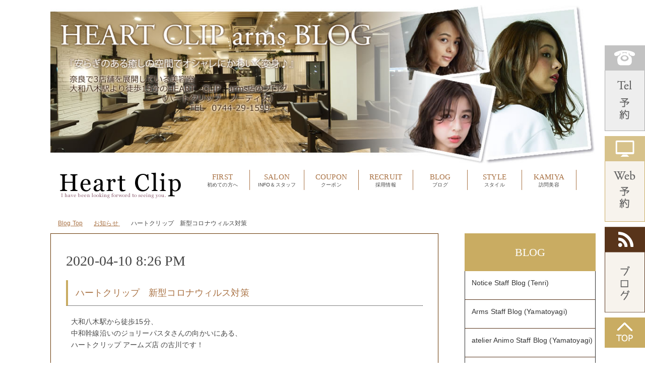

--- FILE ---
content_type: text/html; charset=UTF-8
request_url: https://www.heart-clip.com/arms/2020/04/10/6194/
body_size: 8984
content:
<!DOCTYPE html>
<html lang="ja">
<head>
<meta http-equiv="Content-Type" content="text/html; charset=UTF-8" />
<meta charset="UTF-8" />
<meta name="author" content="【Arms店のブログ】奈良 美容室 ハートクリップ 橿原市 天理" />
<meta name="keyword" content="ブログ,奈良,天理,橿原市,美容室,ハートクリップ" />
<title>ハートクリップ　新型コロナウィルス対策 | 【Arms店のブログ】奈良 美容室 ハートクリップ 橿原市 天理</title>

<link rel="stylesheet" href="https://www.heart-clip.com/arms/wp-content/themes/blog/style.css" type="text/css" media="screen" />
<link rel="alternate" type="application/rss+xml" title="【Arms店のブログ】奈良 美容室 ハートクリップ 橿原市 天理 RSS Feed" href="https://www.heart-clip.com/arms/feed/" />
<link rel="pingback" href="https://www.heart-clip.com/arms/xmlrpc.php" />


<!-- All in One SEO Pack 2.4.5.1 by Michael Torbert of Semper Fi Web Design[268,294] -->
<link rel="canonical" href="https://www.heart-clip.com/arms/2020/04/10/6194/" />
<!-- /all in one seo pack -->
<link rel='dns-prefetch' href='//s.w.org' />
<link rel="alternate" type="application/rss+xml" title="【Arms店のブログ】奈良 美容室 ハートクリップ 橿原市 天理 &raquo; ハートクリップ　新型コロナウィルス対策 のコメントのフィード" href="https://www.heart-clip.com/arms/2020/04/10/6194/feed/" />
		<script type="text/javascript">
			window._wpemojiSettings = {"baseUrl":"https:\/\/s.w.org\/images\/core\/emoji\/2.2.1\/72x72\/","ext":".png","svgUrl":"https:\/\/s.w.org\/images\/core\/emoji\/2.2.1\/svg\/","svgExt":".svg","source":{"concatemoji":"https:\/\/www.heart-clip.com\/arms\/wp-includes\/js\/wp-emoji-release.min.js?ver=4.7.2"}};
			!function(a,b,c){function d(a){var b,c,d,e,f=String.fromCharCode;if(!k||!k.fillText)return!1;switch(k.clearRect(0,0,j.width,j.height),k.textBaseline="top",k.font="600 32px Arial",a){case"flag":return k.fillText(f(55356,56826,55356,56819),0,0),!(j.toDataURL().length<3e3)&&(k.clearRect(0,0,j.width,j.height),k.fillText(f(55356,57331,65039,8205,55356,57096),0,0),b=j.toDataURL(),k.clearRect(0,0,j.width,j.height),k.fillText(f(55356,57331,55356,57096),0,0),c=j.toDataURL(),b!==c);case"emoji4":return k.fillText(f(55357,56425,55356,57341,8205,55357,56507),0,0),d=j.toDataURL(),k.clearRect(0,0,j.width,j.height),k.fillText(f(55357,56425,55356,57341,55357,56507),0,0),e=j.toDataURL(),d!==e}return!1}function e(a){var c=b.createElement("script");c.src=a,c.defer=c.type="text/javascript",b.getElementsByTagName("head")[0].appendChild(c)}var f,g,h,i,j=b.createElement("canvas"),k=j.getContext&&j.getContext("2d");for(i=Array("flag","emoji4"),c.supports={everything:!0,everythingExceptFlag:!0},h=0;h<i.length;h++)c.supports[i[h]]=d(i[h]),c.supports.everything=c.supports.everything&&c.supports[i[h]],"flag"!==i[h]&&(c.supports.everythingExceptFlag=c.supports.everythingExceptFlag&&c.supports[i[h]]);c.supports.everythingExceptFlag=c.supports.everythingExceptFlag&&!c.supports.flag,c.DOMReady=!1,c.readyCallback=function(){c.DOMReady=!0},c.supports.everything||(g=function(){c.readyCallback()},b.addEventListener?(b.addEventListener("DOMContentLoaded",g,!1),a.addEventListener("load",g,!1)):(a.attachEvent("onload",g),b.attachEvent("onreadystatechange",function(){"complete"===b.readyState&&c.readyCallback()})),f=c.source||{},f.concatemoji?e(f.concatemoji):f.wpemoji&&f.twemoji&&(e(f.twemoji),e(f.wpemoji)))}(window,document,window._wpemojiSettings);
		</script>
		<style type="text/css">
img.wp-smiley,
img.emoji {
	display: inline !important;
	border: none !important;
	box-shadow: none !important;
	height: 1em !important;
	width: 1em !important;
	margin: 0 .07em !important;
	vertical-align: -0.1em !important;
	background: none !important;
	padding: 0 !important;
}
</style>
<link rel='stylesheet' id='wp-pagenavi-css'  href='https://www.heart-clip.com/arms/wp-content/plugins/wp-pagenavi/pagenavi-css.css?ver=2.70' type='text/css' media='all' />
<link rel='https://api.w.org/' href='https://www.heart-clip.com/arms/wp-json/' />
<link rel="EditURI" type="application/rsd+xml" title="RSD" href="https://www.heart-clip.com/arms/xmlrpc.php?rsd" />
<link rel="wlwmanifest" type="application/wlwmanifest+xml" href="https://www.heart-clip.com/arms/wp-includes/wlwmanifest.xml" /> 
<link rel='prev' title='夏を先取り♪' href='https://www.heart-clip.com/arms/2019/05/03/6171/' />
<meta name="generator" content="WordPress 4.7.2" />
<link rel='shortlink' href='https://www.heart-clip.com/arms/?p=6194' />
<link rel="alternate" type="application/json+oembed" href="https://www.heart-clip.com/arms/wp-json/oembed/1.0/embed?url=https%3A%2F%2Fwww.heart-clip.com%2Farms%2F2020%2F04%2F10%2F6194%2F" />
<link rel="alternate" type="text/xml+oembed" href="https://www.heart-clip.com/arms/wp-json/oembed/1.0/embed?url=https%3A%2F%2Fwww.heart-clip.com%2Farms%2F2020%2F04%2F10%2F6194%2F&#038;format=xml" />
		<style type="text/css">.recentcomments a{display:inline !important;padding:0 !important;margin:0 !important;}</style>
		
<!-- OGPの設定 -->

<!-- faviconの設定 -->
<script type="text/JavaScript">image = new Image();image.src="https://www.heart-clip.com/arms/favicon.ico";</script>
<link rel="shortcut icon" href="https://www.heart-clip.com/arms/favicon.ico" type="image/vnd.microsoft.icon">
 <link rel="icon" href="https://www.heart-clip.com/arms/favicon.ico">
<!-- スマートデバイス関連の設定 -->
<meta name="HandheldFriendly" content="True">
<meta name="MobileOptimized" content="320">
<meta name="viewport" content="width=device-width, initial-scale=1.0, user-scalable=no">
<!-- Font Awesome -->
<link rel="stylesheet" href="http://maxcdn.bootstrapcdn.com/font-awesome/4.3.0/css/font-awesome.min.css">
<!-- COMMON CSS -->
<link href="https://www.heart-clip.com/arms/wp-content/themes/blog/common/reset.css" rel="stylesheet" type="text/css" media="all">
<link href="https://www.heart-clip.com/arms/wp-content/themes/blog/common/module.css" rel="stylesheet" type="text/css" media="all">
<link href="https://www.heart-clip.com/arms/wp-content/themes/blog/common/style_002.css" rel="stylesheet" type="text/css" media="all">
<link href="https://www.heart-clip.com/arms/wp-content/themes/blog/common/style.css" rel="stylesheet" type="text/css" media="all">
<script src="https://www.heart-clip.com/arms/wp-content/themes/blog/js/jquery_004.js"></script>
<script>window.jQuery || document.write('<script src="https://www.heart-clip.com/arms/wp-content/themes/blog/js/jquery-1.11.1.min.js"><\/script>')</script>
<!-- Modernizr の読み込み -->
<script src="https://www.heart-clip.com/arms/wp-content/themes/blog/js/modernizr-2.js"></script>
<!--<script>window.Modernizr || document.write('<script src="js/modernizr.2.8.3.min.js"><\/script>');</script> -->

<script src="https://www.heart-clip.com/arms/wp-content/themes/blog/js/jquery_002.js"></script>
<script src="https://www.heart-clip.com/arms/wp-content/themes/blog/js/jquery.js"></script>
<script src="https://www.heart-clip.com/arms/wp-content/themes/blog/js/jquery_003.js"></script>
<script src="https://www.heart-clip.com/arms/wp-content/themes/blog/js/picturefill.js"></script>

<script src="https://www.heart-clip.com/arms/wp-content/themes/blog/js/scripts2.js"></script>

<!-- rec用! css

<link href="https://www.heart-clip.com/arms/wp-content/themes/blog/recruit_files/custom.css" rel="stylesheet" type="text/css">
<link href="https://www.heart-clip.com/arms/wp-content/themes/blog/recruit_files/recruit.css" rel="stylesheet">
<link href="https://www.heart-clip.com/arms/wp-content/themes/blog/recruit_files/style.css" rel="stylesheet">
<script type="text/javascript" src="https://www.heart-clip.com/arms/wp-content/themes/blog/recruit_files/pagescroll.js"></script>

<script type="text/javascript" charset="utf-8" async src="https://www.heart-clip.com/arms/wp-content/themes/blog/recruit_files/timeline.js"></script>-->


<!--スクロール移動+固定-->
<script src="https://ajax.googleapis.com/ajax/libs/jquery/1.8.1/jquery.min.js" type="text/javascript"></script>
<script type="text/javascript">
jQuery(function($) {
  
var nav    = $('#header'),
    offset = nav.offset();
  
$(window).scroll(function () {
  if($(window).scrollTop() > offset.top) {
    nav.addClass('fixed');
  } else {
    nav.removeClass('fixed');
  }
});
  
});
</script>

<!--スクロール移動+固定-->




</head>

<body id="index" class="sub col-2">
<!-- / #float -->
<!--　フローティングここから-->
<style type="text/css">
<!--
#rc_rightArea {
 right: 0px; /*マウスを乗せた時に出てくる幅*/		
 width: 80px; /*画像の全体幅*/
 position: fixed;
 top: 90px;
 z-index: 9999;
}
#rc_rightArea ul {
	list-style:none;
}

#rc_rightArea li a img {
/* right: -15px; マウスを乗せた時に出てくる幅*/		
   width: 80px	
	float:right;
	margin-bottom:10px;

 display: inline-block;
 transition: all .2s ease;	
	}
/*media all*/
#rc_rightArea li a[href$='.pdf'] {
    background: non;
    min-height: 18px;
    padding-left: 0px;
    display: inline-block !important;
}
	
	

#rc_rightArea li a:hover img {
 background: non;	
 right: 0;
}
/*フローティング・スマホ用　ここから*/	
@media (min-width: 801px) {
    #footerFloatingMenu ul li {
        display: none;
    }
}

#footerFloatingMenu {
	display: block;
	position: fixed;
	left: 0px;
	bottom: 0px;
	z-index: 9999;
	/* padding: 2%; */
	width: 100%;
	background-color: #FFF;
}
#footerFloatingMenu ul li .fa {
    font-size: 1.2em;
    color: #fff;
    padding: 5px;
}
表示

#footerFloatingMenu ul {
}
#footerFloatingMenu ul li.tel a {
	background-color: #AFAFAF;
}
#footerFloatingMenu ul li.mail a {
	background-color: #C9AC62;
}

#footerFloatingMenu ul li.line a {
		background-color: #58341A;
}


 
#footerFloatingMenu ul li a  {
	letter-spacing: 0.1em;
	-webkit-box-shadow: 0px 1px 3px 0px #4a4a4a;
	-moz-box-shadow: 0px 1px 3px 0px #4a4a4a;
	box-shadow: 0px 1px 3px 0px #4a4a4a;
	text-align: center;
    border-radius: 10px;        /* CSS3草案 */  
    -webkit-border-radius: 10px;    /* Safari,Google Chrome用 */  
    -moz-border-radius: 10px;   /* Firefox用 */  

	width: 30%;
	float: left;
	font-size: 150%;
	color: #FFF;
	margin-left: 3%;
	padding-top: 3%;
	padding-bottom: 3%;
}	
/*フローティング・スマホ用　ここまで*/


-->
</style>



<div id="rc_rightArea" class="noSP">
<ul>
<li><a href="http://www.heart-clip.com/tel/">
<img src="https://www.heart-clip.com/arms/wp-content/themes/blog/img/float/float01.png" alt="TEL予約"></a></li>
<li><a href="http://www.heart-clip.com/reserve/">
<img src="https://www.heart-clip.com/arms/wp-content/themes/blog/img/float/float02.png" alt="WEB予約"></a></li>
<!--<li><a href="http://www.heart-clip.com/contactform/">
<img src="https://www.heart-clip.com/arms/wp-content/themes/blog/img/float/float05.png" alt="お問い合わせ"></a></li>-->
<li><a href="http://www.heart-clip.com/blog/">
<img src="https://www.heart-clip.com/arms/wp-content/themes/blog/img/float/float04.png" alt="ブログ"></a></li>
<li><a href="#" class="alpha">
<img src="https://www.heart-clip.com/arms/wp-content/themes/blog/img/float/float03.png" alt="TOP"></a></li>

</ul>
</div><!--　フローティングここまで-->
<div id="footerFloatingMenu">
<ul>
<li class="tel"><a href="http://www.heart-clip.com/tel/"><i class="fa fa-phone"></i>TEL</a></li>
<li class="mail"><a href="http://www.heart-clip.com/reserve/"><i class="fa fa-envelope"></i>WEB</a></li>
<!--<li class="line"><a href="http://www.heart-clip.com/contactform/"><i class="fa fa-envelope"></i>MAIL</a></li>-->
<li class="line"><a href="http://www.heart-clip.com/blog/"><i class="fa fa-comment"></i>BLOG</a></li>
</ul>
</div><!-- / #float -->

<!-- #wrapper -->
<div id="wrapper">

<div id="wrapperH" class="noSP">
  <h1>ハートクリップ　新型コロナウィルス対策</h1>
</div>

<!-- #sumafont -->
<div class="sumafont">

<!-- #inner-wrapper -->
<div id="inner-wrapper">

<!-- #header -->


<!-- / #header -->

<!-- #content -->
<div id="content">

<div id="content-inner" class="clearfix">
<!-- #slider -->

<div id="topmain">
<!-- MetaSlider 7 not found --><!-- MetaSlider 8 not found --><div style="max-width: 1160px;" class="ml-slider-3-6-8 metaslider metaslider-flex metaslider-4 ml-slider nav-hidden">
    
    <div id="metaslider_container_4">
        <div id="metaslider_4">
            <ul class="slides">
                <li style="display: block; width: 100%;" class="slide-6 ms-image"><img src="https://www.heart-clip.com/arms/wp-content/uploads/sites/3/2017/03/sl_03.jpg" height="340" width="1160" alt="" class="slider-4 slide-6" /></li>
            </ul>
        </div>
        
    </div>
</div>
  </div><!-- #slider -->

<!-- / #gnavi -->
<!-- #header -->


<header id="header" class="clearfix nav">
<div id="header-fixed">
<div id="header-bk">

<div id="site-logo"><a href="http://www.heart-clip.com/">
  <img src="https://www.heart-clip.com/arms/wp-content/themes/blog/img/logo.png" alt="【Arms店のブログ】奈良 美容室 ハートクリップ 橿原市 天理"></a></div>
	

<nav id="global-nav">
  <p class="global-nav-btn"><i class="fa fa-bars"></i><i class="fa fa-times"></i></p>
  <ul class="clearfix">


    <li>
      <p><a href="http://www.heart-clip.com/first/"><span class="noSP">FIRST</span>初めての方へ</a></p>

    </li>
    
        <li>
      <p><span class="noSP">SALON</span>INFO＆スタッフ</p>
   
           <ul class="sub">
     
    <li><a href="http://www.heart-clip.com/salon/">店舗一覧</a></li>     
    <li><a href="http://www.heart-clip.com/shop_notice/">HEART CLIP Notice</a></li>
    <li><a href="http://www.heart-clip.com/shop_arms/">HEART CLIP Arms</a></li>
    <li><a href="http://www.heart-clip.com/shop_animo/">atelier Animo</a></li>
    <li><a href="http://www.heart-clip.com/stylist/">スタイリスト一覧・SNS</a></li>
       </ul>      
    </li>
    
   
    </li>
    
      <li>
      <p><a href="http://www.heart-clip.com/coupon/"><span class="noSP">COUPON</span>クーポン</a></p>
    </li>
    
      <li>
      <p><a href="http://www.heart-clip.com/recruit/"><span class="noSP">RECRUIT</span>採用情報</a></p>
    </li>
    <li>
      <p><span class="noSP">BLOG</span>ブログ</p>
        <ul class="sub">
     
   <li><a href="http://www.heart-clip.com/blog/">Blog Top</a></li>   
    <li><a href="http://www.heart-clip.com/notice/">Notice Staff Blog</a></li>
    <li><a href="http://www.heart-clip.com/arms/">Arms Staff Blog</a></li>
    <li><a href="http://www.heart-clip.com/animo/">atelier Animo Staff Blog</a></li>    </ul>      
    </li>
    
       <li>
      <p><a href="http://www.heart-clip.com/category/style/"><span class="noSP">STYLE</span>スタイル</a></p>

    </li>
    
    <li>
      <p><a href="http://www.heart-clip.com/kamiya/"><span class="noSP">KAMIYA</span>訪問美容</a></p>
    </li> 
    <li class="noPC"><a href="http://www.heart-clip.com/contact/"></i>CONTACT</a></li>
    <li class="noPC reqruit"><a href="http://www.heart-clip.com/sitemap/" class="alpha">SITEMAP</a></li>
  </ul>
</nav>

</div>
</div>
</header>

<!-- / #header --><!-- / #gnavi -->




<!-- #content -->
<!--<div id="content">-->
<!--<section class="page__title">
<h1 class="page__title__text"><a href="https://www.heart-clip.com/arms/category/info/" rel="category tag">お知らせ</a>, <a href="https://www.heart-clip.com/arms/category/non/" rel="category tag">未分類</a></h1></section>-->

<!--<h2 class="category-info category-">ハートクリップ　新型コロナウィルス対策</h2>-->
<div class="noSP">



<div id="breadcrumb">
 	


<ol itemscope="" itemtype="http://data-vocabulary.org/Breadcrumb" class="clearfix">
  <li><a href="https://www.heart-clip.com/arms" itemprop="url"><span itemprop="title">Blog Top</span></a><i class="fa fa-angle-right"></i></li>
                                                       <li><a href="https://www.heart-clip.com/arms/category/info/" itemprop="url"> <span itemprop="title">お知らせ</span> </a><i class="fa fa-angle-right"></i></li>
            
<li>ハートクリップ　新型コロナウィルス対策</li>



</ol>
</div>
</div>


  <!-- <div id="content-inner" class="clearfix">-->

<main id="main">
    <!--  <article>-->
       
          
          <!--ループ開始 -->
                    
          
          <div class=" blogbox clearfix">  <div class=" blogbox1"></div>
 
 <div class="blogbox2"> 
 <div class="date">2020-04-10 8:26 PM</div>
 
 <h2 class="title"><a href="https://www.heart-clip.com/arms/2020/04/10/6194/">ハートクリップ　新型コロナウィルス対策</a> </h2>

      <p>大和八木駅から徒歩15分、<br />
中和幹線沿いのジョリーパスタさんの向かいにある、<br />
ハートクリップ アームズ店 の古川です！</p>
<p>ハートクリップでは、新型コロナウィルス感染対策におきまして、スタッフ一同体調管理を徹底し、お客様に少しでも安心してご来店頂ける環境や空間づくりをさせて頂いております！</p>
<p>詳しくはこちらの動画をご覧下さいね。</p>
<p><iframe width="500" height="281" src="https://www.youtube.com/embed/O_TMw2BDPQM?feature=oembed" frameborder="0" allow="accelerometer; autoplay; encrypted-media; gyroscope; picture-in-picture" allowfullscreen></iframe></p>
 
   <p>テーマ：<!--<h4 class="subtitle_head">--><!--</h4>--></p>
      <p></p>
   <div class="cate  clearfix">Category: <a href="https://www.heart-clip.com/arms/category/info/" rel="category tag">お知らせ</a>, <a href="https://www.heart-clip.com/arms/category/non/" rel="category tag">未分類</a></div> 
  
   </div>
   

  </div>
          
      <div class="navigation clearfix">
    <p class="navileft">
        « <a href="https://www.heart-clip.com/arms/2019/04/18/6150/" rel="prev">前の記事へ</a>    </p>
    <p class="navitop">
        │<a href="https://www.heart-clip.com/arms">一覧へ戻る</a>│
    </p>
    <p class="naviright">
            </p>
</div>
          <aside>
            

                        <!--ループ終了-->
 
            

            
            <!--ページナビ-->
            
          </aside>
  
     <!-- </article>-->


</main>
  <aside id="sub2">
   <h3><a href="http://www.heart-clip.com/blog/">BLOG</a></h3>
   <!--    <ul>
    <li><a href="http://www.heart-clip.com/notice/">Notice Staff Blog (Tenri)</a></li>
    <li><a href="http://www.heart-clip.com/arms/">Arms Staff Blog (Yamatoyagi)</a></li>
    <li><a href="http://www.heart-clip.com/animo/">atelier Animo Staff Blog (Yamatoyagi)</a></li>
    <li><a href="#">お客様の声</a></li>
    <li><a href="#">お知らせ</a></li>
  </ul>-->
  

       <div class="menu-menu_cate-container"><ul id="menu-menu_cate" class="menu"><li id="menu-item-10" class="menu-item menu-item-type-custom menu-item-object-custom menu-item-10"><a href="http://www.heart-clip.com/notice/">Notice Staff Blog (Tenri)</a></li>
<li id="menu-item-11" class="menu-item menu-item-type-custom menu-item-object-custom menu-item-home menu-item-11"><a href="http://www.heart-clip.com/arms/">Arms Staff Blog (Yamatoyagi)</a></li>
<li id="menu-item-12" class="menu-item menu-item-type-custom menu-item-object-custom menu-item-12"><a href="http://www.heart-clip.com/animo/">atelier Animo Staff Blog (Yamatoyagi)</a></li>
<li id="menu-item-22" class="menu-item menu-item-type-taxonomy menu-item-object-category menu-item-22"><a href="https://www.heart-clip.com/arms/category/voice/">お客様の声</a></li>
<li id="menu-item-23" class="menu-item menu-item-type-taxonomy menu-item-object-category current-post-ancestor current-menu-parent current-post-parent menu-item-23"><a href="https://www.heart-clip.com/arms/category/info/">お知らせ</a></li>
<li id="menu-item-24" class="menu-item menu-item-type-taxonomy menu-item-object-category menu-item-24"><a href="https://www.heart-clip.com/arms/category/item/">商品紹介</a></li>
</ul></div>
      
      
<h3 class="news2">Notice Staff Blog</h3>



 
    <dl class="news2">
  
    <dt></dt>
    <dd>2021.07.04<br>
<a href="https://www.heart-clip.com/notice/2021/07/04/10949/" >
夏にむけて！</a></dd></dl>
  <dl class="news2">
  
    <dt></dt>
    <dd>2021.06.30<br>
<a href="https://www.heart-clip.com/notice/2021/06/30/10946/" >
トリートメントは大事です。</a></dd></dl>
  <dl class="news2">
  
    <dt><img width="300" height="294" src="https://www.heart-clip.com/arms/wp-content/uploads/sites/2/2020/08/978B26E0-7992-4968-8199-ECFAF0B55337-300x294.jpeg" class="attachment-medium size-medium wp-post-image" alt="" srcset="https://www.heart-clip.com/arms/wp-content/uploads/sites/2/2020/08/978B26E0-7992-4968-8199-ECFAF0B55337-300x294.jpeg 300w, https://www.heart-clip.com/arms/wp-content/uploads/sites/2/2020/08/978B26E0-7992-4968-8199-ECFAF0B55337-768x752.jpeg 768w, https://www.heart-clip.com/arms/wp-content/uploads/sites/2/2020/08/978B26E0-7992-4968-8199-ECFAF0B55337.jpeg 828w" sizes="(max-width: 300px) 100vw, 300px" /></dt>
    <dd>2021.06.11<br>
<a href="https://www.heart-clip.com/notice/2021/06/11/10942/" >
ハイライトでひと味違うデザインに！</a></dd></dl>



<h3 class="news2">Arms Staff Blog</h3>
 
    <dl class="news2">
  
    <dt></dt>
    <dd>2020.04.10<br>
<a href="https://www.heart-clip.com/arms/2020/04/10/6194/" >
ハートクリップ　新型コロナウィルス対策</a>
</dd></dl>
  <dl class="news2">
  
    <dt><img width="225" height="300" src="https://www.heart-clip.com/arms/wp-content/uploads/sites/3/2019/05/IMG_8422-225x300.jpg" class="attachment-medium size-medium wp-post-image" alt="" srcset="https://www.heart-clip.com/arms/wp-content/uploads/sites/3/2019/05/IMG_8422-225x300.jpg 225w, https://www.heart-clip.com/arms/wp-content/uploads/sites/3/2019/05/IMG_8422.jpg 768w" sizes="(max-width: 225px) 100vw, 225px" /></dt>
    <dd>2019.05.03<br>
<a href="https://www.heart-clip.com/arms/2019/05/03/6171/" >
夏を先取り♪</a>
</dd></dl>
  <dl class="news2">
  
    <dt></dt>
    <dd>2019.04.18<br>
<a href="https://www.heart-clip.com/arms/2019/04/18/6150/" >
キャンペーンです(^_^)</a>
</dd></dl>



<h3 class="news2">atelier Animo Staff Blog</h3>
 
    <dl class="news2">
  
    <dt><img width="247" height="300" src="https://www.heart-clip.com/arms/wp-content/uploads/sites/4/2018/05/o2582313813871626775-247x300.jpg" class="attachment-medium size-medium wp-post-image" alt="" srcset="https://www.heart-clip.com/arms/wp-content/uploads/sites/4/2018/05/o2582313813871626775-247x300.jpg 247w, https://www.heart-clip.com/arms/wp-content/uploads/sites/4/2018/05/o2582313813871626775-768x933.jpg 768w, https://www.heart-clip.com/arms/wp-content/uploads/sites/4/2018/05/o2582313813871626775-843x1024.jpg 843w" sizes="(max-width: 247px) 100vw, 247px" /></dt>
    <dd>2020.01.18<br>
<a href="https://www.heart-clip.com/animo/2020/01/18/1503/" >
ありがとうございました＊</a>
</dd></dl>
  <dl class="news2">
  
    <dt><img width="300" height="225" src="https://www.heart-clip.com/arms/wp-content/uploads/sites/4/2020/01/DSC_3588-300x225.jpg" class="attachment-medium size-medium wp-post-image" alt="" srcset="https://www.heart-clip.com/arms/wp-content/uploads/sites/4/2020/01/DSC_3588-300x225.jpg 300w, https://www.heart-clip.com/arms/wp-content/uploads/sites/4/2020/01/DSC_3588-768x575.jpg 768w, https://www.heart-clip.com/arms/wp-content/uploads/sites/4/2020/01/DSC_3588.jpg 785w" sizes="(max-width: 300px) 100vw, 300px" /></dt>
    <dd>2020.01.04<br>
<a href="https://www.heart-clip.com/animo/2020/01/04/1497/" >
明けましておめでとうございます＊</a>
</dd></dl>
  <dl class="news2">
  
    <dt><img width="300" height="217" src="https://www.heart-clip.com/arms/wp-content/uploads/sites/4/2018/05/o2501181114121862727-300x217.jpg" class="attachment-medium size-medium wp-post-image" alt="" srcset="https://www.heart-clip.com/arms/wp-content/uploads/sites/4/2018/05/o2501181114121862727-300x217.jpg 300w, https://www.heart-clip.com/arms/wp-content/uploads/sites/4/2018/05/o2501181114121862727-768x556.jpg 768w, https://www.heart-clip.com/arms/wp-content/uploads/sites/4/2018/05/o2501181114121862727-1024x741.jpg 1024w" sizes="(max-width: 300px) 100vw, 300px" /></dt>
    <dd>2019.12.28<br>
<a href="https://www.heart-clip.com/animo/2019/12/28/1495/" >
少し早いですが。。。＊</a>
</dd></dl>

  
</aside>
<!-- / #sub -->

</div>
<!-- / #content-inner -->


</div>
<!-- / #content -->






</div>
<!-- / #inner-wrapper -->
<!-- #footer -->

<footer id="footer" name="footer">
<div id="site-map" class="clearfix"><div id="hidden"> 
  <div class="footnavi">

  <ul>
        <li><a href="http://www.heart-clip.com/contactform/">お問い合わせフォーム</a></li>
        <li><a href="http://www.heart-clip.com//policy/">プライバシーポリシー</a></li>
        <li><a href="http://www.heart-clip.com/sitemap/">サイトマップ</a></li>
      </ul>
  
  </div>
  </div>
<!-- #back-to-top -->
<div id="pagetop">
<p id="back-to-top" title="ページの上部へ">
<a href="#" class="alpha"><img src="https://www.heart-clip.com/arms/wp-content/themes/blog/img/pagetop.jpg" class="ページ最上部へ" height="" width=""></a>
</p>
</div><!-- / #back-to-top -->


</div><div class="sitename">  <div class="foot">


<div id="shop">
<p class="shop">SALON<br>
<span><a href="http://www.heart-clip.com/salon/">店舗一覧</a></span></p>

<ul>
<li><a href="http://www.heart-clip.com/shop_notice/"><img src="https://www.heart-clip.com/arms/wp-content/themes/blog/img/bnr_notic.jpg" alt="Notice"></a></li>
<li><a href="http://www.heart-clip.com/shop_arms/"><img src="https://www.heart-clip.com/arms/wp-content/themes/blog/img/bnr_arms.jpg" alt="Arms"></a></li>
<li><a href="http://www.heart-clip.com/shop_animo/"><img src="https://www.heart-clip.com/arms/wp-content/themes/blog/img/bnr_animo.jpg" alt="Animo"></a></li>
</ul>

<ul>
<li><a href="http://www.heart-clip.com/shop_notice_eyelash/"><img src="https://www.heart-clip.com/arms/wp-content/themes/blog/img/bnr_notic2.jpg" alt="Notice"></a></li>
<li><a href="http://www.heart-clip.com/shop_arms_eyelash/"><img src="https://www.heart-clip.com/arms/wp-content/themes/blog/img/bnr_arms2.jpg" alt="Arms"></a></li>
</ul>
</div>

  </div></div>
<small class="copyright">Copyright © 2018 Heart Clip. All right reserved.</small>
</footer>
<!-- / #footer -->
</div></div>
<!-- / #wrapper -->





<link rel='stylesheet' id='metaslider-flex-slider-css'  href='https://www.heart-clip.com/arms/wp-content/plugins/ml-slider/assets/sliders/flexslider/flexslider.css?ver=3.6.8' type='text/css' media='all' property='stylesheet' />
<link rel='stylesheet' id='metaslider-public-css'  href='https://www.heart-clip.com/arms/wp-content/plugins/ml-slider/assets/metaslider/public.css?ver=3.6.8' type='text/css' media='all' property='stylesheet' />
<script type='text/javascript' src='https://www.heart-clip.com/arms/wp-includes/js/wp-embed.min.js?ver=4.7.2'></script>
<script type='text/javascript' src='https://www.heart-clip.com/arms/wp-includes/js/jquery/jquery.js?ver=1.12.4'></script>
<script type='text/javascript' src='https://www.heart-clip.com/arms/wp-includes/js/jquery/jquery-migrate.min.js?ver=1.4.1'></script>
<script type='text/javascript' src='https://www.heart-clip.com/arms/wp-content/plugins/ml-slider/assets/sliders/flexslider/jquery.flexslider.min.js?ver=3.6.8'></script>
<script type='text/javascript'>
var metaslider_4 = function($) {
            $('#metaslider_4').addClass('flexslider'); /* theme/plugin conflict avoidance */
            $('#metaslider_4').flexslider({ 
                slideshowSpeed:3000,
                animation:"fade",
                controlNav:false,
                directionNav:true,
                pauseOnHover:true,
                direction:"horizontal",
                reverse:false,
                animationSpeed:600,
                prevText:"&lt;",
                nextText:"&gt;",
                slideshow:true
            });
        };
        var timer_metaslider_4 = function() {
            var slider = !window.jQuery ? window.setTimeout(timer_metaslider_4, 100) : !jQuery.isReady ? window.setTimeout(timer_metaslider_4, 1) : metaslider_4(window.jQuery);
        };
        timer_metaslider_4();
</script>
<!-- / #google analytics -->
<!-- / # heart-clip google analytics -->
<script>
  (function(i,s,o,g,r,a,m){i['GoogleAnalyticsObject']=r;i[r]=i[r]||function(){
  (i[r].q=i[r].q||[]).push(arguments)},i[r].l=1*new Date();a=s.createElement(o),
  m=s.getElementsByTagName(o)[0];a.async=1;a.src=g;m.parentNode.insertBefore(a,m)
  })(window,document,'script','//www.google-analytics.com/analytics.js','ga');

  ga('create', 'UA-52349055-1', 'auto');
  ga('send', 'pageview');
</script>
<!-- / # heart-clip google analytics -->


<!-- / #google analytics -->

</body></html>





--- FILE ---
content_type: text/css
request_url: https://www.heart-clip.com/arms/wp-content/themes/blog/style.css
body_size: 234
content:
@charset "UTF-8";
/*---------------------------------------------------------
Theme Name: Heart Clip Blog
Theme URI: http://home.mahoroba.ne.jp/
Description: Heart Clip Blog
Author: mahoroba
Author URI: http://home.mahoroba.ne.jp/
License: GNU General Public License v2 or later
License URI: http://www.gnu.org/licenses/gpl-2.0.html
Tags: simple
Version: 201703
---------------------------------------------------------*/



--- FILE ---
content_type: text/css
request_url: https://www.heart-clip.com/arms/wp-content/themes/blog/common/reset.css
body_size: 1306
content:
@charset "UTF-8";
/*
 *  reset.css
 */


/* !Reset
---------------------------------------------------------- */
/**
 */


html {
    color: #000;
}
#wrapper{
	width:100%;
	overflow: hidden;
}

/*
*/
body,
div,
dl, dt, dd,
ul, ol, li,
h1, h2, h3, h4, h5, h6,
pre, code,
form, fieldset, legend,
input, textarea,
p,
blockquote,
th, td {
    margin:0;
    padding:0;
}

table {
    border-collapse: collapse;
    border-spacing: 0;
}

fieldset, img{ border: 0;}

/*

*/
address,
caption,
cite,
code,
dfn,
em,
strong,
th,
var {
    font-style: normal;
    font-weight: normal;
}

ol, ul { list-style:none;}
caption, th { text-align: left;}

h1, h2, h3, h4, h5, h6 {
    font-size: 100%;
    font-weight: normal;
}

q:before, q:after { content:'';}

abbr, acronym {
    border: 0;
    font-variant: normal;
}

/*
    to preserve line-height and selector appearance
*/
sup { vertical-align: text-top;}
sub { vertical-align: text-bottom;}

input,
textarea,
select {
    font-family: inherit;
    font-size: inherit;
    font-weight: inherit;
}

/*
    to enable resizing for IE
*/
input,
textarea,
select { *font-size: 100%;}

/*
    because legend doesn't inherit in IE
*/
legend { color: #000;}

/*
    YUI CSS Detection Stamp
*/
#yui3-css-stamp.cssreset { display: none; }


/* !Box Sizing
---------------------------------------------------------- */
* {
  /*  -webkit-box-sizing: border-box; /* <=iOS 4, <= Android 2.3 */
  /*    -moz-box-sizing: border-box; /* Firefox 1+ */
  /*          box-sizing: border-box; /* Chrome, IE8+, Opera, Safari 5.1 */
}


/* !Tap Highlight
---------------------------------------------------------- */
* {
    -webkit-tap-highlight-color: rgba(0, 0, 0, 0)!important;
}


/* !Main
---------------------------------------------------------- */
main {
	display: block;
}

/* !Table Reset
---------------------------------------------------------- */
table {
    border-collapse: collapse;
    border-spacing: 0;
    border: none;
}
    th, td {
        font-weight: normal;
        text-align: left;
        vertical-align: middle;
    }


/* !Grids（Responsive Layout）
---------------------------------------------------------- */
.grid-box { *zoom: 1;}

    .grid {
        display: block;
        float: left;
    }
        .grid:first-child { margin-left: 0 !important;}

    .grid-1_of_2  { width: 50%;}
    .grid-1_of_3  { width: 33.333333%;}
    .grid-1_of_4  { width: 25%;}
    .grid-1_of_5  { width: 20%;}
    .grid-1_of_6  { width: 16.666666%;}
    .grid-1_of_7  { width: 14.285714%;}
    .grid-1_of_8  { width: 12.5%;}
    .grid-1_of_9  { width: 11.111111%;}
    .grid-1_of_10 { width: 10%;}
    .grid-1_of_11 { width: 9.090909%;}
    .grid-1_of_12 { width: 8.333333%;}

/* !Clearfix（micro clearfix）
---------------------------------------------------------- */
/* for modern browsers */
.clearfix:before,
.clearfix:after,
.grid-box:before,
.grid-box:after {
    content: "";
    display: table;
}

.grid-box:after,
.clearfix:after { clear: both;}

/* for IE6/7 (trigger hasLayout) */
.grid-box,
.clearfix { *zoom: 1;}


/* !Alpha
---------------------------------------------------------- */
.alpha {
  -webkit-transition: opacity 0.3s ease;
          transition: opacity 0.3s ease;
}
    .alpha:hover { opacity: 0.7;}

/* !TEL curosor
---------------------------------------------------------- */
a[href^="tel:"] { cursor: default; }


--- FILE ---
content_type: text/css
request_url: https://www.heart-clip.com/arms/wp-content/themes/blog/common/module.css
body_size: 1866
content:
@charset "UTF-8";
/*
 *  module.css
 */

/* !Fonts
---------------------------------------------------------- */
/* !Noto Sans Japanese の読込
@import url(http://fonts.googleapis.com/earlyaccess/notosansjapanese.css);
*/


/* font family */
.serif {
  font-family:
    'Times New Roman',
    '游明朝',
    YuMincho,
    'ヒラギノ明朝 ProN W3',
    'Hiragino Mincho ProN',
    'HG明朝E',
    'ＭＳ Ｐ明朝',
    'ＭＳ 明朝',
    serif;
}

.sSerif {
  font-family:
    'Roboto',
     Verdana,
    '游ゴシック',
     YuGothic,
    'ヒラギノ角ゴ ProN W3',
    'Hiragino Kaku Gothic ProN',
    'Meiryo UI',
    'メイリオ',
     Meiryo,
     sans-serif;
}

/* Web Font用 ※各種読み込む必要有
.notoJ {
  font-family: 'Roboto', 'Noto Sans Japanese', sans-serif;
}

.roboto {
    font-family: 'Roboto', sans-serif;
}

.robotoC {
  font-family: 'Roboto Condensed', sans-serif;
}
*/

/* Font Weight */
.fwN   { font-weight: normal !important;}
.fwB   { font-weight: bold   !important;}

/* Font Style */
.fsI {font-style: italic !important;}

/* Font Size */
.fsSS  { font-size: 78%  !important;} /* base 13px -> 10px, 12px -> 8px */
.fsS   { font-size: 93%  !important;} /* base 13px -> 12px, 12px -> 11px */
.fsM   { font-size: 100% !important;}
.fsL   { font-size: 115% !important;} /* base 13px -> 15px, 12px -> 14px */
.fsLL  { font-size: 130% !important;} /* base 13px -> 17px, 12px -> 16px */
.fsLLL { font-size: 143% !important;} /* base 13px -> 19px, 12px -> 18px */

/* Font Size => 13px
.fs10 { font-size: 76.9%  !important;}
.fs11 { font-size: 84.6%  !important;}
.fs12 { font-size: 92.3%  !important;}
.fs13 { font-size: 100,0% !important;}
.fs14 { font-size: 107.7% !important;}
.fs15 { font-size: 115.4% !important;}
.fs16 { font-size: 123.1% !important;}
.fs17 { font-size: 130.8% !important;}
.fs18 { font-size: 138.5% !important;}
.fs19 { font-size: 146.2% !important;}
.fs20 { font-size: 153.8% !important;}
*/

/* Font Size => 12px*/
.fs10 { font-size: 83.3%  !important;}
.fs11 { font-size: 91.7%  !important;}
.fs12 { font-size: 100.0% !important;}
.fs13 { font-size: 108.3% !important;}
.fs14 { font-size: 116.7% !important;}
.fs15 { font-size: 125.0% !important;}
.fs16 { font-size: 133.3% !important;}
.fs17 { font-size: 141.7% !important;}
.fs18 { font-size: 150.0% !important;}
.fs19 { font-size: 158.3% !important;}
.fs20 { font-size: 166.7% !important;}


sup { font-size: 78%; vertical-align: top;}
sub { font-size: 78%; vertical-align: baseline;}


/* !Text Align
---------------------------------------------------------- */
.taL { text-align: left   !important;}
.taC { text-align: center !important;}
.taR { text-align: right  !important;}


/* !Vertical Align
---------------------------------------------------------- */
.vaT { vertical-align: top    !important;}
.vaM { vertical-align: middle !important;}
.vaB { vertical-align: bottom !important;}

/* !Floats
---------------------------------------------------------- */
.floatL, .left  { float: left ;}
.floatR, .right { float: right;}

/* !Clear
---------------------------------------------------------- */
.clear  { clear: both  !important;}
.clearL { clear: left  !important;}
.clearR { clear: right !important;}

/* Display */
.displayI  { display: inline       !important;}
.displayIB { display: inline-block !important;}
.displayB  { display: block        !important;}
.displayN  { display: none         !important;}

/* Background
---------------------------------------------------------- */
.bgN { background: none !important;}

/* !Border
---------------------------------------------------------- */
.borderN { border: none !important;}

/* Text Decoration
---------------------------------------------------------- */
.tdU { text-decoration: underline !important;}
.tdN { text-decoration: none      !important;}

/* !Margin
---------------------------------------------------------- */
.mt00 { margin-top: 0    !important;}
.mt05 { margin-top: 5px  !important;}
.mt10 { margin-top: 10px !important;}
.mt15 { margin-top: 15px !important;}
.mt20 { margin-top: 20px !important;}
.mt25 { margin-top: 25px !important;}
.mt30 { margin-top: 30px !important;}
.mt35 { margin-top: 35px !important;}
.mt40 { margin-top: 40px !important;}
.mt45 { margin-top: 45px !important;}
.mt50 { margin-top: 50px !important;}

.mr00 { margin-right: 0    !important;}
.mr05 { margin-right: 5px  !important;}
.mr10 { margin-right: 10px !important;}
.mr15 { margin-right: 15px !important;}
.mr20 { margin-right: 20px !important;}
.mr25 { margin-right: 25px !important;}
.mr30 { margin-right: 30px !important;}
.mr35 { margin-right: 35px !important;}
.mr40 { margin-right: 40px !important;}
.mr45 { margin-right: 45px !important;}
.mr50 { margin-right: 50px !important;}

.mb00 { margin-bottom: 0    !important;}
.mb05 { margin-bottom: 5px  !important;}
.mb10 { margin-bottom: 10px !important;}
.mb15 { margin-bottom: 15px !important;}
.mb20 { margin-bottom: 20px !important;}
.mb25 { margin-bottom: 25px !important;}
.mb30 { margin-bottom: 30px !important;}
.mb35 { margin-bottom: 35px !important;}
.mb40 { margin-bottom: 40px !important;}
.mb45 { margin-bottom: 45px !important;}
.mb50 { margin-bottom: 50px !important;}

.ml00 { margin-left: 0    !important;}
.ml05 { margin-left: 5px  !important;}
.ml10 { margin-left: 10px !important;}
.ml15 { margin-left: 15px !important;}
.ml20 { margin-left: 20px !important;}
.ml25 { margin-left: 25px !important;}
.ml30 { margin-left: 30px !important;}
.ml35 { margin-left: 35px !important;}
.ml40 { margin-left: 40px !important;}
.ml45 { margin-left: 45px !important;}
.ml50 { margin-left: 50px !important;}

/* !Padding  ---------------------------------------------------------------- */
.pt00 { padding-top: 0    !important;}
.pt05 { padding-top: 5px  !important;}
.pt10 { padding-top: 10px !important;}
.pt15 { padding-top: 15px !important;}
.pt20 { padding-top: 20px !important;}
.pt25 { padding-top: 25px !important;}
.pt30 { padding-top: 30px !important;}
.pt35 { padding-top: 35px !important;}
.pt40 { padding-top: 40px !important;}
.pt45 { padding-top: 45px !important;}
.pt50 { padding-top: 50px !important;}

.pr00 { padding-right: 0    !important;}
.pr05 { padding-right: 5px  !important;}
.pr10 { padding-right: 10px !important;}
.pr15 { padding-right: 15px !important;}
.pr20 { padding-right: 20px !important;}
.pr25 { padding-right: 25px !important;}
.pr30 { padding-right: 30px !important;}
.pr35 { padding-right: 35px !important;}
.pr40 { padding-right: 40px !important;}
.pr45 { padding-right: 45px !important;}
.pr50 { padding-right: 50px !important;}

.pb00 { padding-bottom: 0    !important;}
.pb05 { padding-bottom: 5px  !important;}
.pb10 { padding-bottom: 10px !important;}
.pb15 { padding-bottom: 15px !important;}
.pb20 { padding-bottom: 20px !important;}
.pb25 { padding-bottom: 25px !important;}
.pb30 { padding-bottom: 30px !important;}
.pb35 { padding-bottom: 35px !important;}
.pb40 { padding-bottom: 40px !important;}
.pb45 { padding-bottom: 45px !important;}
.pb50 { padding-bottom: 50px !important;}

.pl00 { padding-left: 0    !important;}
.pl05 { padding-left: 5px  !important;}
.pl10 { padding-left: 10px !important;}
.pl15 { padding-left: 15px !important;}
.pl20 { padding-left: 20px !important;}
.pl25 { padding-left: 25px !important;}
.pl30 { padding-left: 30px !important;}
.pl35 { padding-left: 35px !important;}
.pl40 { padding-left: 40px !important;}
.pl45 { padding-left: 45px !important;}
.pl50 { padding-left: 50px !important;}


--- FILE ---
content_type: text/css
request_url: https://www.heart-clip.com/arms/wp-content/themes/blog/common/style_002.css
body_size: 10806
content:
@charset "UTF-8";
/*
 *  layout.css
 */

/* !Defaults
---------------------------------------------------------- */
html {
/* font-size: 14px;
  font-size: 1.4rem;*/
  font-size: 62.5%; 	
}

html, body {
  width: 100%;
  height: 100%;
    margin: 0;         /* 余白の削除 */
    padding: 0;        /* 余白の削除 */
}

body {
  text-align: left;
  /*	font-size: 100%;*/
  font-size: 14px;
  font-size: 1.4rem; 
  font-family: "Helvetica Neue", Arial, "ヒラギノ角ゴ ProN W3", "Hiragino Kaku Gothic ProN", "Meiryo UI", "メイリオ", Meiryo, sans-serif;
	/* 以下は魔法の指定。これも入れてね。 */
	-webkit-text-size-adjust: 100%;
	-moz-text-size-adjust: 100%;
	-ms-text-size-adjust: 100%;
	-o-text-size-adjust: 100%;
	text-size-adjust: 100%;
  line-height: 1.7;/* ←行間指定 */
  letter-spacing: .01em;
  color: #444444;
  background: #ffffff;
}

.sumafont {
}
  /* !Antialiaased */
  body {
    -webkit-font-smoothing: antialiased;
    -moz-osx-font-smoothing: grayscale;
  }


/* !Anchor */
a {
  text-decoration: none;
  -webkit-tap-highlight-color:rgba(0, 0, 0, 0) !important;
}

a:link,
a:visited {
	color: #A97244;
}

a:hover,
a:active {
	color: #A3CBD6;	
/*	color: #999999; */
}

a:hover img
{
opacity:0.8;
filter: alpha(opacity=80);
-ms-filter: "alpha( opacity=80 )";
}

 


/*h1#site-logo a:hover img
{
opacity:1.0;
filter: alpha(opacity=100);
-ms-filter: "alpha( opacity=100 )";
}*/
a:focus {}

/* !Responsive Img */
img {
/*  width: 100%;*/
  height: auto;
  vertical-align: middle;
}

div.blogbox1 img {
  width: 100%;
  height: auto;
  vertical-align: middle;  	
}

#main div.blogbox2 p img {
/*	width: 100%; */
	height: auto;
	vertical-align: middle;
	margin: 0px;
	padding: 0px;
}




div.blogbox2 {
}

strong {
  font-weight: bold;
}

.inner {
  width: 100%;
  margin: 0 auto;
  display: block;
}

#inner-wrapper {
  min-width: 320px;	
  width: 100%;
  margin: 0 auto;
}

.noSP { display: none;}
.noPC { display: block;}

.pink {
	color: #B1D132 !important;
}
.pink_maru {
	color: #B1D132 !important;
	font-family: "ＭＳ ゴシック", "MS Gothic", "Osaka－等幅", Osaka-mono, monospace;
}
.red {
	color: #CC0000 !important;
}

.square {
  padding-right: 3px;
}

.disc {
  font-size: 14px;
  font-size: 1.4rem;
  font-weight: bold;
}

.fa-file-pdf-o {
	  margin-right: 4px;
padding-left: 1em;}

.fa-play{
  margin-right: 4px;
padding-left: 1em;
  -moz-transform: scale(0.6) translateY(-2px);
  -webkit-transform: scale(0.6) translateY(-2px);
  -o-transform: scale(0.6) translateY(-2px);
  -ms-transform: scale(0.6) translateY(-2px);
  transform: scale(0.6) translateY(-2px);
}

.answer {
	border-top: #A9B3C8 1px dotted;
	background-image: url(../img/a1.png);
	background-repeat: no-repeat;
	background-position: 15px 5px;
	padding-top: 15px;
	padding-right: 10px;
	padding-bottom: 5px;
	padding-left: 55px;

}

.question {
	background-image: url(../img/q1.png);
	background-repeat: no-repeat;
	background-position: 15px 5px;
	padding-top: 15px;
	padding-right: 10px;
	padding-bottom: 5px;
	padding-left: 55px;
}

.faq {
    box-sizing: border-box;
    border: #e6e6e6 5px solid;
    margin-top: 20px;
    padding: 0 20px;
}


.call-box {
  margin-right: 10px !important;
  margin-bottom: 40px !important;
  margin-left: 10px !important;
  padding: 20px !important;
  border: 1px solid #bebebe !important;
}

  .call-box h4 {
    margin-bottom: 12px !important;
    padding: 0 !important;
    font-size: 20px !important;
    font-size: 2.0rem !important;
    font-weight: normal !important;
    background-color: transparent !important;
  }
  .call-box > div {
    margin-bottom: 5px !important;
  }
  .call-box > div i {
    padding-top: 8px;
    padding-right: 6px;
    font-size: 30px !important;
    font-size: 3.0rem !important;
    float: left !important;
  }
  .call-box .call-num {
    margin-bottom: 6px;
    line-height: 1;
    float: left;
  }
  .call-box .call-num span.text {
    margin-top: -3px !important;
    padding-left: 0 !important;
    font-size: 13px !important;
    font-size: 1.3rem !important;
  }
  .call-box .call-num span.num {
    font-size: 24px !important;
    font-size: 2.4rem !important;
    font-weight: bold !important;
    display: inline-block !important;
  }

  .call-box ul li {
    padding-left: 1.5em;
    text-indent: -1.5em;
  }
  
  #header .coment {
    font-size: 80%;
    position: absolute;
}

.mail-box {
  margin-right: 10px !important;
  margin-bottom: 40px !important;
  margin-left: 10px !important;
  padding: 20px !important;
  border: 1px solid #bebebe !important;
}

  .mail-box h4 {
    margin-bottom: 12px !important;
    padding: 0 !important;
    font-size: 20px !important;
    font-size: 2.0rem !important;
    font-weight: normal !important;
    background-color: transparent !important;
  }
  .mail-box > div {
    margin-bottom: 5px !important;
  }
  .mail-box > div i {
    padding-right: 6px;
    font-size: 30px !important;
    font-size: 2.2rem !important;
    float: left !important;
  }
  .mail-box .mail-ad {
    margin-bottom: 6px;
    line-height: 1;
    float: left;
  }
  .mail-box .mail-ad span.text {
    margin-top: -3px !important;
    padding-left: 0 !important;
    font-size: 13px !important;
    font-size: 1.3rem !important;
  }
  .mail-box .mail-ad span.ad {
    font-size: 19px !important;
    font-size: 2rem !important;
    font-weight: bold !important;
    display: inline-block !important;
  }


.guidance {}
  .guidance .link-btn {
    padding-top: 12px;
    text-align: center;
  }

  .guidance .link-btn a {
    padding: 0;
    background: none;
  }

.gray-box {
  margin-bottom: 25px;
  padding: 20px 22px;
  background-color: #f9f9f9;
}
  .gray-box h5 {
    margin-bottom: 2px;
    font-size: 16px;
    font-size: 1.6rem;
    font-weight: bold;
  }
  .gray-box ul {
    margin-bottom: 6px;
  }
  .gray-box ul li {
    font-size: 14px;
    font-size: 1.4rem;
  }

#main > div {
  margin-bottom: 30px;
  padding: 0 15px;
}

#main > .category4 div.clearfix img,
#main > .category4 div.clearfix table {
  margin-bottom: 30px;
  padding: 0 0px;
}

#main > div > p {
  margin-bottom: 18px;
}


@media screen and (min-width: 800px), print {
  .noSP { display: block;}
  .noPC { display: none;}

  #inner-wrapper {
	width: 1080px;
	max-width: 1080px;
	padding-right: 0px;
	padding-left: 0px;
	background-color: #FFF;
  }

  #main > div {
    padding: 0 0px 0 0;
    margin-bottom: 30px;
  }

  .call-box,
  .mail-box{
    margin-right: 120px !important;
	margin-left: 0px !important;
  }

}

/* !Header
---------------------------------------------------------- */
  #header {
/*	height: 96px;              /* 縦の表示領域はheader-bkと同じ */
	width: 100%;              /*  横の幅11600px */
	margin: auto;              /* 中央揃え */ 
  }
  #utility-nav {

  }

    #utility-nav ul {
    }
    #utility-nav ul li {
	padding-left: 20px;
	font-size: 14px;
	font-size: 1.4rem;
	line-height: 36px;
	float: left;
    }
	
	#utility-nav ul li a {
					color: #444;
		}
	 #utility-nav ul li a:hover {
	color: #999;
		}
		
		
      #utility-nav ul li .fa {

      }
	    #utility-nav ul li .fa {
		color: #F5AFD2;		

      }  
	  
	  
      #utility-nav ul li.access .fa {

      }

  #site-logo {
	width: 100%;
	max-width: 290px;
	padding: 15px;
	margin-right: auto;
	margin-bottom: 0;
	margin-left: auto;

 
  }

  #tel-nav {
	height: 35px;
	width: 370px;
	background-image: url(../img/tel_bg.png);
	background-repeat: no-repeat;
 	margin-top: 10px;
	margin-right: auto;
	margin-bottom: 10px;
	margin-left: auto;
  }
    #tel-nav ul {
	margin-top: 0;
	margin-right: auto;
	margin-bottom: 0;
	margin-left: auto;
	padding-top: 0;
	padding-right: 10px;
	padding-bottom: 0;
	padding-left: 10px;
    }
      #tel-nav ul li {
        margin-left: 10px;
        padding-left :10px;
        float: left;
        border-left: 1px solid #dddddd;
      }
        #tel-nav ul li:first-child {
          margin-left: 0;
          padding-left: 0;
          border-left: none;
        }
      #tel-nav ul li p {
	padding-top: 0px;
	padding-right: 14px;
	font-size: 10px;
	font-size: 1.1rem;
	float: left;
	position: relative;
	margin-left: 0px;
	padding-left: 14px;
      }
      #tel-nav ul li .fa {
	font-size: 18px;
	font-size: 2.2rem;
	position: absolute;
	top: 7px;
	left: 5px;
	color: #fff;
      }
	   #tel-nav ul li p {
		   	font-size: 1.5rem;
	   }
	   
	      #tel-nav ul li p.line {
	border-left-width: 1px;
	border-left-style: dotted;
	border-left-color: #FFF;

		  }
	  
      #tel-nav ul li p a {
	margin-left: 15px;
	padding-top: 2px;
	font-size: 18px;
	font-size: 1.8rem;
	font-weight: bold;
	display: inline-block;
		color: #fff;		
      }
	     #tel-nav ul li p a:hover,
	     #tel-nav ul li p a:active,
		 #tel-nav ul li p  a:hover .fa {
	color: #000000;
		 }
		 
		 #wrapperH h1 {
    right: 10px;
    font-size: 10px;
    line-height: 1em;
    text-align: right;
    color: #666;
}

@media screen and (min-width: 800px), print {
	
	/*media all*/
#header .btn {
	position: absolute;
	left: 684px;
	top: 80px;
	height: 43px;
	width: 272px;
}

#header .btn {
}

.fixed {
    position: fixed;
    top: 0;
    width: 100%;
    z-index: 100;
}

 /*div#header-fixed    {
 /*	position: relative; 
     position: fixed; 
	height: 96px;
    position: fixed;            /* ヘッダーの固定 
    top: 0px;                   /* 位置(上0px) 
 /*   left: 0px;                   位置(右0px)  
    width: 100%;                /* 横幅100%　
  z-index: 99;	
  } */
#topmain {

}

  #header{
	height: 96px;              /* 縦の表示領域はheader-bkと同じ */
  }

  .nav
   {
	width: 1160px;              /* 横の幅11600px */
	margin: auto;              /* 中央揃え */
  }
  
  
  

div#header-bk { 
	background-color:#FFF;     /* 背景色(黒) */
	padding:0px 0 0px;       /* 上0px、下0pxをあける */
	height: 96px;              /* 縦の高さ110px */
	width:100%;                /* 横の幅を100% */
}

    #utility-nav {
	height: auto;
	float: right;
    -moz-border-radius: 5px;
    -webkit-border-radius: 5px;
    -khtml-border-radius: 5px; 
    border-radius: 5px;
	
	
    }

      #utility-nav ul {
	float: right;
	position: static;
	border: none;
	margin-top: 5px;
	margin-right: 10px;
	margin-bottom: 5px;
	margin-left: 10px;
      }
      #utility-nav ul li {
	padding-left: 20px;
	font-size: 13px;
	font-size: 1.3rem;
	line-height: 1.6;
	background-position: 5px center;
      }
 #utility-nav ul li a {
	color: #444;
 }
 #utility-nav ul li a:hover {
	color: #999;
 }
	  
      #utility-nav ul li .fa {
	padding-right: 3px;
	font-size: 14px;
	font-size: 1.4rem;
	line-height: 1.4;
	color: #F5AFD2;
      }
      #utility-nav ul li.reqruit a {
	padding : 8px 12px;
	color: #ffffff;
	font-weight: bold;
	background-color: #91CB8E;
      }

    #site-logo {
	max-width: 270px;
	padding: 0;
	float: left;
	margin-top: 10px;
	margin-right: 0;
	margin-bottom: 0;
	margin-left: 18px;
	    }

    #tel-nav {
	margin-top: -40px;
	padding: 0;
	clear: left;
	float: right;
	border: none;
	border: none;
	height: 35px;
	width: 340px;
	background-image: url(../img/tel_bg.png);
	background-repeat: no-repeat;

    }
        #tel-nav ul {
	width: auto;
	padding: 0;
	margin-top: 0;
	margin-right: 6px;
	margin-bottom: 0;
	margin-left: 6px;
        }
        #tel-nav ul li {
        margin-left: 14px;
        padding-left: 14px;
        }
        #tel-nav ul li .fa {}
        #tel-nav ul li p {}
        #tel-nav ul li p a {
		color: #FFF;		
          font-size: 18px;
          font-size: 1.8rem;
        }
          #tel-nav ul li p a:hover,
          #tel-nav ul li p a:active {
	color: #000000;
}

#wrapper #wrapperH h1 {
	visibility: hidden;
}
}

/* !Global Navigation (Global navigation)
---------------------------------------------------------- */
#global-nav {
	width: 100%;
	font-size: 13px;
	font-size: 1.3rem;
 /*position: absolute;
	top: 0;
	left: 0;
	z-index: 9999;*/
	margin-bottom: 10px; 
}

@media screen and (max-width: 800px) {
	
	 .fixed  {
    position: fixed;
    top: 0;
   /*  left: 0; */
    width: 100%;
   z-index: 999;	
 	background-color: #FFF;
}

 /* div#header-fixed   {
 /*	position: relative; 
	height: 96px;
    position: fixed;            /* ヘッダーの固定
    top: 0px;                   /* 位置(上0px) 
 /*   left: 0px;                   位置(右0px) 
    width: 100%;              /*   横幅100%　
   z-index: 99;	
 	background-color: #FFF;
  }*/
#content {
position: relative;	
}

#topmain {
	margin-top: 96px;
}
  #header {
	height: 96px;	  
 	background-color: #FFF;	  
	top: 0px;       位置(上0px) */	  
 /* 	height: 96px;              /* 縦の表示領域はheader-bkと同じ */
 /* 	width: 1160px;             横の幅11600px */
	margin: auto;              /* 中央揃え */
    position: fixed;
     z-index: 999;
  }
  
  
  

div#header-bk { 
	background-color:#FFF;     /* 背景色(黒) */
	padding:0px 0 0px;       /* 上10px、下20pxをあける */
/* 	height: 96px; */             /* 縦の高さ110px */
	width:100%;                /* 横の幅を100% */
}
	
  .global-nav-btn {
    width: 48px;
    height: 48px;
    color: #ffffff;
    text-align: center;
    line-height: 48px;
    font-size: 24px;
    display: inline-block;
    position: absolute;
    top: 0;
    right: 0;
	background-color: #D7C28B;
    cursor: pointer;
 z-index: 99;	
  }

    .global-nav-btn .fa-bars,
    .global-nav-btn.open .fa-times {
      display: inline-block;
    }
    .global-nav-btn .fa-times,
    .global-nav-btn.open .fa-bars {
      display: none;
    }

  #global-nav > ul {
	width: 100%;
	height: auto;
	padding-bottom: 40px;
	display: none;
	position: absolute;
	top: 48px;
	left: 0;
	background-color: #D7C28B;
 z-index: 99;
  }

    #global-nav > ul > li.sp-last {
      margin-bottom: 15px;
    }



    #global-nav > ul > li > p {
      padding: 1em 0 1em 1em;
color: #444;
      font-size: 16px;
      font-size: 1.6rem;
      cursor: pointer;
      border-top: 1px solid #ffffff;
      background: url(img/bg_plus.png) no-repeat 95% center;
  z-index: 99;	
    }
	
	/* グロナビここから　追加　*/
		 #global-nav > ul > li.home  > a p  {
	padding: 1em 0 1em 1em;
	color: #444;
	font-size: 16px;
	font-size: 1.6rem;
	cursor: pointer;
	border-top: 1px solid #ffffff;
	background: url(img/bg_plus.png) no-repeat 95% center;
    }
	
	 #global-nav > ul > li > p a {
	color: #444;
	 }
		/* グロナビここまで　追加　*/
	
	
      #global-nav > ul li:first-child > p {
        border-top: none;
      }

      #global-nav > ul > li > p.open {
        background: url(img/bg_minus.png) no-repeat 95% center;
      }

    #global-nav > ul > li > .sub {
      padding: 0 5px 4px 5px;
      display: none;
    }
    #global-nav > ul > li > .sub > li {
      margin-bottom: 1px;
      font-size: 14px;
      font-size: 1.4rem;
    }
    #global-nav > ul > li > .sub > li a {
      padding: 1em 0 1em 2em;
      color: #1c1c1c;
      display: block;
      background-color: #ffffff;
    }

/* !Global Navigation (Global navigation)　修正ここから
---------------------------------------------------------- */

    #global-nav > ul > li > .sub > div > .menu > {
      padding: 0 5px 4px 5px;
      display: none;
    }
    #global-nav > ul > li > .sub > div > .menu > li {
      margin-bottom: 1px;
      font-size: 14px;
      font-size: 1.4rem;
    }
    #global-nav > ul > li > .sub > div > .menu > li a {
      padding: 1em 0 1em 2em;
      color: #1c1c1c;
      display: block;
      background-color: #ffffff;
    }
/* !Global Navigation (Global navigation)　修正ここまで
---------------------------------------------------------- */


    #global-nav > ul > li.noPC {
      width: 44%;
      height: 50px;
      margin-left: 4%;
      text-align: center;
      line-height: 50px;
      font-size: 16px;
      font-size: 1.6rem;
      display: inline-block;
      background-color: #ffffff;
    }
      #global-nav > ul > li.noPC a {
        display: block;
      }
      #global-nav > ul > li.noPC a i {
        padding-right: 10px;
        color: #f5a5a4;
      }
}

@media screen and (min-width: 800px), print {
  #inner-wrapper #global-nav {
/*	position: static;  */
	margin-bottom: 20px;
/*	border-left-width: 1px;
	border-left-style: solid;
	border-left-color: #A97244;*/
	top: 30px;
	left: 300px;
  }
  

    .global-nav-btn {
      display: none;
    }

    #global-nav > ul {
		padding:10px;    
	}
    #global-nav > ul > li {
	width: 107px;
	height: 40px;
	float: left;
	position: relative;
	cursor: pointer;
	font-size: 0.8em;
	border-right-width: 1px;
	border-right-style: solid;
	border-right-color: #A97244;
	border-bottom-style: none;
	line-height: 1.5em;
    }

	
	
/*	    #global-nav > ul > li.home {
	width: 50px;
	float: left;
	position: relative;
	cursor: pointer;
	font-family: Verdana, Geneva, sans-serif;
	text-align: center;
	font-size: 8px;
    }
	    #global-nav > ul > li.home > p {
	height: inherit;
	display: block;
	background-repeat: no-repeat;
	background-position: center center;
	background-color: #ffffff;
	-webkit-transition: .4s background-color ease;
	transition: .4s background-color ease;
	text-align: center;
	line-height: 25px;

    }*/
	
	
	
	  #global-nav > ul > li.home > p a {
			color: #fff;  
	}
		  #global-nav > ul > li.home > p a:hover {
			color: #fff;  
	}
	
      #global-nav > ul > li:first-child {
        margin-left: 0;
      }
	  
    #global-nav > ul > li > p a {
	color: #444;
	}
	   #global-nav > ul > li > p a:hover {
	color: #CCC;
	}  

    #global-nav > ul > li > p {
	height: 43px;
	display: block;
	background-repeat: no-repeat;
	background-position: center center;
	background-color: #ffffff;
	-webkit-transition: .4s background-color ease;
	transition: .4s background-color ease;
	text-align: center;
	padding-top: 7px;
    }
	
  #global-nav > ul > li > p span.noSP {
	font-family: Georgia, "Times New Roman", Times, serif, "ＭＳ Ｐ明朝", "ＭＳ 明朝";
	color: #A97244;
	font-size: 1.4em;
  }
      #global-nav > ul > li > p:hover,
      #global-nav > ul > li > p:active {
	/*color: #CCC; */
	color: #A3CBD6;	
      }


    #global-nav > ul > li > p.li { background-image: url(../img/gnav_00_off.png);}
 #global-nav > ul > li > p.li01 { background-image: url(../img/gnav_01.png);}
 #global-nav > ul > li > p.li02 { background-image: url(../img/gnav_02.png);}
 #global-nav > ul > li > p.li03 { background-image: url(../img/gnav_03.png);} 
 #global-nav > ul > li > p.li04 { background-image: url(../img/gnav_04.png);}
 #global-nav > ul > li > p.li05 { background-image: url(../img/gnav_05.png);}
 #global-nav > ul > li > p.li06 { background-image: url(../img/gnav_06.png);} 
 #global-nav > ul > li > p.li07 { background-image: url(../img/gnav_07.png);} 
 
    #global-nav > ul > li > p.li01:hover,
    #global-nav > ul > li > p.li01:active { }
    #global-nav > ul > li > p.li:hover,
    #global-nav > ul > li > p.li:active {
	color: #CCCCCC;
}
 
    #global-nav > ul > li > ul.sub {
	width: inherit;
	position: absolute;
	left: 0;
	display: none;
	z-index: 9999;
	border: 1px solid #CCCCCC;
	box-shadow: 2px 2px 10px -1px rgba(0, 0, 0, .5);
	background-color: #ffffff;
    }
      #global-nav > ul > li.open {
        display: block;
      }

      #global-nav > ul > li > ul > li {
	border-top-width: 1px;
	border-top-style: solid;
	border-top-color: #CCCCCC;
      }
        #global-nav > ul > li > ul > li:first-child {
          border-top: none;
        }
      #global-nav > ul > li > ul > li i {
        margin-right: 7px;
        color: #1c1c1c;
        font-size: 10px;
        -moz-transform: scale(0.6) translateY(-2px);
        -webkit-transform: scale(0.6) translateY(-2px);
        -o-transform: scale(0.6) translateY(-2px);
        -ms-transform: scale(0.6) translateY(-2px);
        transform: scale(0.6) translateY(-2px);
 
	  }
	  
	  
        #global-nav > ul > li > ul > li i.noSP {
          display: inline-block;
        }
      #global-nav > ul > li > ul > li > a {
        padding: 1em 1.2em;
        color: #1c1c1c;
        font-size: 92.3%;
        display: block;
        border-bottom: 1px solid #f6f6f6;
        background-color: #ffffff;
        -webkit-transition: all .2s ease;
                transition: all .2s ease;
	
      }
        #global-nav > ul > li > ul > li > a:hover,
        #global-nav > ul > li > ul > li > a:active {
	color: #ffffff;
	background-color: #CCCCCC;
	border-bottom-width: 1px;
	border-bottom-style: solid;
	border-bottom-color: #CCCCCC;
        }
        #global-nav > ul > li > ul > li > a:hover i,
        #global-nav > ul > li > ul > li > a:active i {
          color: #ffffff;
        }



/* !Global Navigation (Global navigation)  修正ここから
---------------------------------------------------------- */
     #global-nav > ul > li > ul > div > ul.menu > li {
	border-top-width: 1px;
	border-top-style: solid;
	border-top-color: #CCCCCC;
      }

 #global-nav > ul > li > ul > div > ul.menu > li > a {
	color: #444;
	font-size: 92.3%;
	display: block;
	border-bottom: 1px solid #f6f6f6;
	background-color: #ffffff;
	-webkit-transition: all .2s ease;
	transition: all .2s ease;
	padding-top: 1em;
	padding-right: 0.5em;
	padding-bottom: 1em;
	padding-left: 0.5em;
      }
        #global-nav > ul > li > ul > div > ul.menu > li > a:hover,
        #global-nav > ul > li > ul > div > ul.menu > li > a:active {
	color: #ffffff;
	background-color: #CCC;
	border-bottom-width: 1px;
	border-bottom-style: solid;
	border-bottom-color: #CCC;
        }
        #global-nav > ul > li > ul > div > ul.menu > li > a:hover i,
        #global-nav > ul > li > ul > div > ul.menu > li > a:active i {
          color: #ffffff;
        }
        #global-nav > ul > li > ul > div > ul.menu > li:first-child {
          border-top: none;
        }

}
/* !Global Navigation (Global navigation)  修正ここまで
---------------------------------------------------------- */

/* !BreadCrumb
---------------------------------------------------------- */
#breadcrumb {
  display: none;
}

@media screen and (min-width: 800px), print {
	

  div#breadcrumb  {
	padding-left: 15px;
	padding-top: 10px;
	font-size: 12px;
	font-size: 1.2rem;
	display: block;
	padding-bottom: 10px;
  }

  div#breadcrumb ol {}
  div#breadcrumb ol li {
    margin-right: 11px;
    float: left;
  }

  div#breadcrumb ol li a {
    text-decoration: underline;
  }
    #breadcrumb ol li a:hover,
    #breadcrumb ol li a:active {
      text-decoration: none;
    }

  div#breadcrumb ol li i.fa,
  #breadcrumb i {
    padding-left: 11px;
  }

  
}

div#breadcrumb ol li i.fa,
#breadcrumb i {
    display: inline-block;
    font: normal normal normal 14px/1 FontAwesome;
    font-size: inherit;
    text-rendering: auto;
    -webkit-font-smoothing: antialiased;
    -moz-osx-font-smoothing: grayscale;
    transform: translate(0px, 0px);
}
  

/* !Wrapper (Wrapper for all contents)
---------------------------------------------------------- */
#wrapper {
/*	background-image: url(../img/bg_head.png); */
	background-repeat: no-repeat;
	background-position: center top;
}

/* !Contents
---------------------------------------------------------- */
.sub #content {}

 /* !Contents info
---------------------------------------------------------- */ 
  
h3.info span.ichichan {
	float: right;
	margin-right: 10px;
    background-image: url(../img/arrow_s2.png);
    background-repeat: no-repeat;
    background-position: left;
    padding-left: 10px;
}



  
  #newstopics{
	overflow-y: scroll;
	overflow-x: hidden;
	height: auto;
	padding: 0px;
	border-top-width: 0px;
	border-right-width: 1px;
	border-bottom-width: 1px;
	border-left-width: 1px;
	border-right-style: solid;
	border-bottom-style: solid;
	border-left-style: solid;
	border-right-color: #ccc;
	border-bottom-color: #CCC;
	border-left-color: #ccc;
	margin-top: 0px;
	margin-right: 0px;
	margin-bottom: 0px;
	width: 100%;
}

.news {
	width:100%;
	margin:0 2px;
	padding:10px 0;
	border-bottom:1px dotted #cccccc;
	}
.news .date {
	float:left;
	width:90px;
	padding-left:5px;
	display: inline-block;
	}
.news .newsi {
	float:left;
	padding-top:0px;
	display: inline-block;
	}
.news .txt {
	display: inline-block;
	width: 520px;
	padding-left: 5px;
	padding-right: 5px;
	}

	.news .txt img{
		width: 24px;
		padding-left: 5px		
	}
	.news2  img,
	.pickup  img {
		width: 24px;
	}

#news2 {
	background-image:url(../img/bg_square.gif);
	margin:20px 0;
	padding:10px;
	}

@media screen and (min-width: 800px), print {

  #newstopics{
	overflow-y: scroll;
	overflow-x: hidden;
	height: 200px;
	border-top-width: 0px;
	border-right-width: 1px;
	border-bottom-width: 1px;
	border-left-width: 1px;
	border-right-style: solid;
	border-bottom-style: solid;
	border-left-style: solid;
	border-right-color: #2E2E2E;
	border-bottom-color: #2E2E2E;
	border-left-color: #2E2E2E;
	margin-top: 0px;
	margin-bottom: 0px;
	margin-left: 0px;
	padding-top: 0px;
	padding-bottom: 0px;
	padding-left: 0px;
	float: right;	/* width: 698px; */
}

.news {
/* 	width:674px; */
	margin:0 2px;
	padding:10px 0;
	border-bottom:1px dotted #cccccc;
	}
.news .date {
	float:left;
	width:90px;
	padding-left:5px;
	display: inline-block;
	}
.news .newsi {
	float:left;
	padding-top:0px;
	display: inline-block;
	}
.news .txt {
	display: inline-block;
	width: 520px;
	padding-left: 5px;
	padding-right: 5px;
	}

	.news .txt img,
	.news2  img,
	.pickup  img {
		width: 24px;	
	}

#news2 {
	background-image:url(../img/bg_square.gif);
	margin:20px 0;
	padding:10px;
	}

}

/* !Main
---------------------------------------------------------- */
.sub #content #main {
  padding-bottom: 30px;
  border-bottom: 1px solid #cccccc;
}

.sub #content #main h2.info,
.sub #content #main h2.info3 {
	font-size: 18px;
	font-size: 1.8rem;
	padding-top: 0px;
	padding-right: 0;
	padding-bottom: 0px;
	padding-left: 0px;
	background-color: #CCCCCC;
	margin: 0px;
	line-height: 65px;
	border-bottom-width: 2px;
	border-left-width: 5px;
	border-bottom-style: solid;
	border-left-style: solid;
	border-bottom-color: #666666;
	border-left-color: #666666;
	color: #333333;
	text-indent: 1em;
}

.sub #content #main h2.title {
	margin-bottom: 20px;
	font-size: 18px;
	font-size: 1.8rem;
	padding-right: 0;
	padding-bottom: 5px;
	padding-left: 8px;
/*	background-color: #FFF; */
	line-height: 1.4em;
	border-bottom-width: 1px;
	border-bottom-style: dotted;
	border-bottom-color: #000;
	border-left-width: 4px;
	border-left-style: solid;
	border-left-color: #C9AC62;
	padding-top: 5px;
}

.sub #content #main h2.index {
	margin-bottom: 10px;
	font-size: 18px;
	font-size: 1.8rem;
	font-weight: bold;
	padding-right: 0;
	padding-bottom: 5px;
	padding-left: 8px;
/*	background-color: #D4E7EC; */
	line-height: 1.4em;
	color: #000;
	padding-top: 5px;
}
.sub #content #main h2.index a {
	color: #000;	
}
.sub #content #main h2.index span a {
	font-size: 70%;
	color: #5383AE;
}

@media screen and (min-width: 800px), print {
  .col-1.sub #content #main {
	width: 1080px; 
	margin: 0 auto;
	border-bottom: none;

  }

  .col-2.sub #content #main {
	width: 770px;
	float: left;
	border-bottom: none;
	margin-right: 0px;
	margin-top: 0px;
  }

  .sub #content #main h2.title {
	color: #000000;
	font-size: 18px;
	font-size: 1.8rem;
	background-repeat: no-repeat;
	text-indent: 15px;
	height: 50px;
	line-height: 50px;
/*	background-color: #FFF; */
	border-top-style: none;
	border-right-style: none;
	border-bottom-style: dotted;
	border-left-style: solid;
	border-bottom-width: 1px;
	border-left-width: 4px;
	border-bottom-color: #000;
	border-left-color: #C9AC62;
	padding: 0px;
  }

.sub #content #main h2.index {
	font-size: 130%;
	line-height: 65px;
	font-weight: bold;
	color: #000;
	background-image: url(../img/title_l.png);
	text-indent: 15px;
/*	width: 710px; */
	background-repeat: no-repeat;
	height: 65px;
	border-top-style: none;
	border-right-style: none;
	border-bottom-style: none;
	border-left-style: none;
	background-color: #FFF;
	padding: 0px;
	margin-top:0px;
	margin-bottom: 10px;

}

  
  .sub #content #main h2.info {
	background-repeat: no-repeat;
	background-position: 0px 0px;
	border-top-style: none;
	border-right-style: none;
	border-bottom-style: none;
	border-left-style: none;
	background-color: #2E2E2E;
	height: 65px;
	color: #FFFFFF;
	width: 100%;
	text-indent: 20px;
	padding-top: 0px;
	padding-right: 0px;
	font-size: 25px;
	float: left;
	font-family: Georgia, "Times New Roman", Times, serif, "ＭＳ Ｐ明朝", "ＭＳ 明朝";
	}
  .sub #content #main h2.info3 {
	background-image: url(../img/h3_title.png);
	background-repeat: no-repeat;
	background-position: 0px 0px;
	border-top-style: none;
	border-right-style: none;
	border-bottom-style: none;
	border-left-style: none;
	background-color: #FFFFFF;
	height: 65px;
	color: #FFFFFF;
	width: 700px;
	text-indent: 10px;
	padding-top: 0px;
	padding-right: 10px;
	font-size: 25px;
	float: left;	
	}	
 
h2.info span.sub,
h2.info3 span.sub
{
	font-size: 45%;
	margin-left: 20px;
 }
 
h2.info span.ichichan a{
	font-size: 60%;
	padding-bottom: 0px;
	padding-right: 0px;
	/*	margin-top: 15px; */
	background-image: url(../img/arrow_s2.png);
	background-repeat: no-repeat;
	background-position: left;
	padding-left: 0px;
	color: #FFF;
}
 
}

/* aside !#Sub, #Sub2
---------------------------------------------------------- */


.sub #content #sub h3,
.sub #content #sub2 h3 {
	padding: 0px;
	color: #FFFFFF;
	font-size: 22px;
	font-size: 2.2rem;
	background-repeat: no-repeat;
	text-indent: 20;
	height: 75px;
	width: 100%;
	line-height: 75px;
	background-color: #C9AC62;
	text-align: center;
	font-family: Georgia, "Times New Roman", Times, serif, "ＭＳ Ｐ明朝", "ＭＳ 明朝";
}

.sub #content #sub h3 a,
.sub #content #sub2 h3 a,
.sub #content #sub h3.news2 a,
.sub #content #sub2 h3.news2 a,
.sub #content #sub h3.pickup a,
.sub #content #sub2 h3.pickup a {
color: #FFFFFF;	
}
.sub #content #sub h3.news2,
.sub #content #sub2 h3.news2 {
	background-color: #2E2E2E;
}

.sub #content #sub h3.pickup,
.sub #content #sub2 h3.pickup {
	background-color: #58341A;
}


.sub #content #sub ul li,
.sub #content #sub2 ul li {
	line-height: 1.2em;
	background-repeat: no-repeat;
	height: 41px;
	/* width: 100%; */
	border-bottom-width: 1px;
	border-bottom-style: solid;
	border-bottom-color: #C9AC62;
	padding-top: 15px;
	padding-left: 5%;
}

.sub #content #sub dl.news2,
.sub #content #sub2 dl.news2  {
	height: 80px;	
	border-bottom-width: 1px;
	border-bottom-style: solid;
	border-bottom-color: #2E2E2E;	
}

.sub #content #sub dl.news2 dt  img,
.sub #content #sub2 dl.news2 dt  img {
	float: left;
	height: 78px;
	width: 78px;
}

.sub #content #sub dl.news2 dd,
.sub #content #sub2 dl.news2 dd {
/* 	float: left; */
	padding: 7px;
}


.sub #content #sub dl.pickup,
.sub #content #sub2 dl.pickup  {
	border-bottom-width: 1px;
	border-bottom-style: solid;
	border-bottom-color: #58341A;
}


.sub #content #sub h3.pickup,
.sub #content #sub2 h3.pickup {
	background-color: #58341A;
}


.sub #content #sub ul li,
.sub #content #sub2 ul li {
	line-height: 1.2em;
	background-repeat: no-repeat;
	height: 41px;
/*	width: 100%; */
	padding-top: 15px;
	padding-left: 5%;
}

.sub #content #sub ul li {
	border-bottom-width: 1px;
	border-bottom-style: solid;
	border-bottom-color: #C9AC62;
}


.sub #content #sub2 ul li {
	border-bottom-width: 1px;
	border-bottom-style: solid;
	border-bottom-color: #58341A;
}
.sub #content #sub dl.pickup,
.sub #content #sub2 dl.pickup  {
	height: 80px;	
	border-bottom-width: 1px;
	border-bottom-style: solid;
	border-bottom-color: #58341A;
}

.sub #content #sub dl.pickup dt  img,
.sub #content #sub2 dl.pickup dt  img {
	float: left;
	height: 80px;
	width: 80px;
}

.sub #content #sub dl.pickup dd,
.sub #content #sub2 dl.pickup dd {
	float: left;
	padding: 7px;
}




.sub #content #sub ul li a,
.sub #content #sub2 ul li a {
	display: block;
	color: #333;
}
.sub #content #sub ul li a:hover,
.sub #content #sub2 ul li a:hover {
	display: block;
	color: #A3CBD6;
}

.sub #content #sub ul li a i,
.sub #content #sub2 ul li a i {
  padding-right: 7px;
  color: #eb6d8b;
}

.sub #content #sub ul li.current a,
.sub #content #sub2 ul li.current a {
  font-weight: bold;
  cursor: default;
}
.sub #content #sub ul li a:hover,
.sub #content #sub2 ul li a:active {
}



@media screen and (min-width: 800px), print {
.sub #content #sub {
	width: 258px;
	float: right;
}

.sub #content #sub2 {
	width: 258px;
	float: right;
}	
	
.sub #content #sub p.bnr,
.sub #content #sub2 p.bnr
 {
	margin-top: 15px;
	float: right;
}
.sub #content #sub p.bnr a[href$='.pdf'],
.sub #content #sub2 p.bnr a[href$='.pdf'] {
    min-height: 18px;
    padding-left: 0px;
    display: inline-block !important;
    *display: inline;
    *zoom: 1;	
	background-image: none;
}

  .sub #content #sub {
	
  }
.sub #content #sub {}

 .sub #content #sub h3 a,
 .sub #content #sub2 h3 a {
	color: #FFFFFF;	 
 }

 .sub #content #sub h3,
 .sub #content #sub2 h3 {
	color: #FFFFFF;
	font-size: 22px;
	font-size: 2.2rem;
	background-repeat: no-repeat;
	height: 75px;
		width: 260px; 
	line-height: 75px;
	background-color: #C9AC62;
	border-top-style: none;
	border-right-style: none;
	border-bottom-style: none;
	border-left-style: none;
	float: left;
	font-family: Georgia, "Times New Roman", Times, serif, "ＭＳ Ｐ明朝", "ＭＳ 明朝";
	text-align: center;
}

.sub #content #sub h3.news2,
.sub #content #sub2 h3.news2 {
	background-color: #2E2E2E;
}

.sub #content #sub h3.pickup,
.sub #content #sub2 h3.pickup {
	background-color: #58341A;
	margin-top: 20px;	
}

 .sub #content #sub h3 span,
 .sub #content #sub2 h3 span  {
	font-size: 70%;
	padding-left: 10px;

 }
 
 .sub #content #sub ul,
  .sub #content #sub2 ul
   {
	width: 258px;
	float: left;
	padding-top: 0px;
	padding-right: 0px;
	padding-bottom: 0;
	padding-left: 0;
	margin-top: 0px;
	margin-right: 0px;
	margin-bottom: 20px;
	margin-left: 0px;
}

 .sub #content #sub ul
   {
	border-right-width: 1px;
	border-left-width: 1px;
	border-right-style: solid;
	border-left-style: solid;
	border-right-color: #C9AC62;
	border-left-color: #C9AC62;
} 


 .sub #content #sub2 ul {
	border-right-width: 1px;
	border-left-width: 1px;
	border-right-style: solid;
	border-left-style: solid;
	border-right-color: #2E2E2E;
	border-left-color: #2E2E2E;
 }

 .sub #content #sub dl.news2,
  .sub #content #sub2 dl.news2 {
	width: 258px;
	float: left;	 
	border-right-width: 1px;
	border-left-width: 1px;
	border-right-style: solid;
	border-left-style: solid;
	border-right-color: #2E2E2E;
	border-left-color: #2E2E2E; 
 }
 
 .sub #content #sub dl,
 .sub #content #sub2 dl  {
    margin-top: 0;
    margin-bottom: 0px;
}

 .sub #content #sub dl.last,
 .sub #content #sub2 dl.last  {
	margin-bottom: 20px;	 
 }

 .sub #content #sub dl.pickup,
 .sub #content #sub2 dl.pickup {
	width: 258px;
	float: left;	 
	border-right-width: 1px;
	border-left-width: 1px;
	border-right-style: solid;
	border-left-style: solid;
	border-right-color: #58341A;
	border-left-color: #2E2E2E; 
 }

 .sub #content #sub ul.pickup,
 .sub #content #sub2 ul.pickup {
	border-right-width: 1px;
	border-left-width: 1px;
	border-right-style: solid;
	border-left-style: solid;
	border-right-color: #58341A;
	border-left-color: #58341A; 
 }

}

/* !SNS Button (snsボタン)
---------------------------------------------------------- */
p.sns .fa {	font-size: 140%;}

a i.fa-twitter {
	color: #52A7E7;
}
a i.fa-facebook,
a i.fa-facebook-square {
	color: #3B579D;
}
a i.fa-instagram {
	color: #DA3062;
}



dl.sns-btn2   {
	text-align: center;
	height: 3em;	
	padding-bottom: 2px;
}
dl.sns-btn2 dt   {
	padding: 0;
	text-align: center;
}


dl.sns-btn2 dd .fa {
	font-size: 140%;
	float: left;
	width: 1.4em;
	margin: 0px;
	padding-left: 3px;
}



/* !SNS Button (snsボタン)
---------------------------------------------------------- */
.sns-btn {
  padding: 10px 30px;
}

/* !Footer (フッター)
---------------------------------------------------------- */
#footer {

}

#pagetop {
	width: 100%;
	text-align: center;
	background-color: #D7C28B;
}
#pagetop2 {
	width: 100%;
	text-align: center;
	background-color: #F7C4DD;
}


/* !Back to top (Jump to the top of the page) */
#back-to-top {
	width: 100%;
	text-align: center;
}
#back-to-top a,
#rc_rightArea a {
    height: 100%;
    display: block;
  }
#back-to-top a img {
    max-width: 80px;
    margin-left: 0;
  }
 
 
 /* !foot form */
#back-form {
	width: 100%;
	text-align: center;
}
#back-form a {
    height: 100%;
    display: block;
  }
#back-form a img {
    max-width: 211px;
    margin-left: 0;
  }
 
  
#footer #site-map #hidden,
ol.flex-control-nav {
	display: none;

}
#site-map .footnavi ul li{
	float: left;
	margin-right: 20.px;
	padding-left: 15px;
	border-left-width: 1px;
	border-left-style: dotted;
	border-left-color: #999999;
	padding-right: 15px;
}

#site-map .footnavi {
	clear: both;
	float: left;
	width: 1000px;
}

#footer #site-map,
ol.flex-control-nav  {
	
	width: 100%;
	margin: 0px auto;
	text-align: center;
}






#footer #site-map {
	width: 100%;
	margin: 0px auto;
	text-align: center;

}

.sitename  {
	background-color: #D7C28B;
	width: 100%;
	text-align: center;
	float: left;
	margin-top: 0px;
	margin-right: auto;
	margin-bottom: 0px;
	margin-left: auto;
}



#footer .sitename .foot {
  min-width: 320px;
  width: 100%;
  margin: 0 auto;	
}

#footer .sitename p.name img {
	width: 199px;
	text-align: center;
	margin: 15px;
}

#footer .sitename p.address {
	min-width: 320px;
	width: 100%;
	text-align: center;	

}

  /* !Copy right (コピーライト) */
  #footer .copyright {
	min-width: 320px;
	width: 100%;
	text-align: center;
	display: block;
	padding-top: 1em;
	padding-right: 0;
	padding-bottom: 1em;
	padding-left: 0;
	float: left;
	font-size: 70%;
  }

@media screen and (min-width: 800px), print {
	
  #footer {
	position: relative;
	color: #43392C;
  }
  
#content { }

#pagetop {
	width: 1080px;
	max-width: 1080px;
	float: left;
	background-color: #FFF;
  }
 /* !Back to top (Jump to the top of the page) */
  #back-to-top {
	width: 80px;
	float: right;
	margin-right: 0px;
  }
    #back-to-top a,
	#rc_rightArea a	 {
      display: block;
    }
    #back-to-top a img {
      margin-left: 0;
    }


 /* !kaitoriform*/
  #back-form {
	width: 211px;
	float: right;
	margin-right: 0px;
  }
    #back-form a {
      display: block;
    }
    #back-form a img {
      margin-left: 0;
    }


  /* !Site Map (フッターサイトマップ) */
    #footer #site-map #hidden
	 {
	margin-top: 0px;
	margin-right: auto;
	margin-bottom: 0px;
	margin-left: auto;
	margin-bottom: 0px;
	display: block;
	padding-top: 0px;
	padding-right: 28px;
	padding-bottom: 0;
	padding-left: 28px;
  }
  	ol.flex-control-nav 
	 {
		margin-top: 0px;
	margin-right: auto;
	margin-bottom: 0px;
	margin-left: auto;  
    margin-bottom: 0px;
    padding: 0px 0px 0;
    display: block;
  }
  
  #footer #site-map {
	max-width: 1080px;
	margin-right: auto;
	margin-bottom: 0px;
	margin-left: auto;
	display: block;
	padding-top: 10px;
	padding-right: 0px;
	padding-bottom: 0;
	padding-left: 0;
  }
#footer .sitename .foot {
    width: 1080px;
    max-width: 1080px;
}




.sitename {
	background-color: #D7C28B;
	text-align: center;
	width: 100%;
	margin-top: 0px;
	margin-right: auto;
	margin-bottom: 0px;
	margin-left: auto;
}

#footer .sitename p.name {
	float: left;
	width: 1000px;
}
#footer .sitename p.name img {
	width: 199px;
	margin: 5px;
	text-align: center;
}

#footer .sitename p.address {
	float: left;
	width: 300px;
	text-align: left;
	margin-top: 25px;
	margin-right: 15px;
	margin-bottom: 0px;
	margin-left: 15px;
}

#footer .sitename p.formtxt {
	float: right;
	width: 400px;
	text-align: right;
	margin-top: 25px;
	margin-right: 15px;
	margin-bottom: 0px;
	margin-left: 15px;
}

  /* !Copy right (コピーライト) */
  #footer .copyright {
	text-align: center;
	font-size: 15px;
	font-size: 1.5rem;
	padding-top: 10px;
	padding-right: 0;
	padding-bottom: 30px;
	padding-left: 0;
	background-color: #D7C28B;
  }
}

/* !wp-pagenavi
---------------------------------------------------------- */
.wp-pagenavi {
  text-align: center;
  margin-bottom: 35px;
}

.wp-pagenavi span,
.wp-pagenavi a {
  margin-right: 7px;
  margin-bottom: 15px;
  padding: 0.4em .9em;
  display: inline-block;
  border: solid 1px #eeeeee;
}

.wp-pagenavi .current {
  font-weight: bold;
  background-color: #eeeeee;
}


/* !H(N)eading
---------------------------------------------------------- */

/* !Share button
---------------------------------------------------------- */
.fb-like {
 margin-left: 6px;
}
.fb-like,
.fb-like > span {
 vertical-align: top !important;
}

/* !Prepared (準備中)
---------------------------------------------------------- */
.prepared {
  width: 100%;
  height: 30px;
  padding-left: 1em;
  line-height: 30px;
  font-size: 12px;
  font-size: 1.2rem;
  background-color: #f8f8f8;
}

/* !Contact Form
---------------------------------------------------------- */
div.wpcf7-validation-errors {
  padding: 30px !important;
  border: 4px solid #f7e700 !important;
  background-color: #ffffff !important;
}
div.wpcf7-mail-sent-ok {
  padding: 30px !important;
  border: 4px solid #229DDA !important;
  background-color: #ffffff !important;
}

/* !404 Not Found
---------------------------------------------------------- */
body#not_found {}

body#not_found #content h2.title {
  height: 70px;
  margin-bottom: 30px;
  padding: 0 15px;
  color: #ffffff;
  line-height: 70px;
  font-size: 22px;
  font-size: 2.2rem;
  font-weight: bold;
  background-color: #65C4A1;
}

body#not_found #content #main {
  max-width: 684px;
  min-height: 500px;
  margin: 0 auto;
  padding: 0 15px;
  float: none;
}

body#not_found #content #main .back-top {
  padding-right: 0;
}
body#not_found #content #main .back-top a {
  width: 108px;
  height: 34px;
  margin: 0 auto;
  display: block;
  color: #ffffff;
  text-align: center;
  line-height: 34px;
  font-weight: bold;
  border-radius: 4px;
  background-color: #65C4A1;
}

@media screen and (min-width: 800px), print {
  body#not_found #content h2.title {
    padding-right: 0;
    padding-left: 30px;
  }
  body#not_found #content #main {
    padding: 0;
  }
  body#not_found #content #main .back-top a {
    margin: 0;
  }

}

/* !Document links
---------------------------------------------------------- */
a[href$='.pdf'],
a[href$='.doc'],
a[href$='.docx'],
a[href$='.xlsx'],
a[href$='.xls'] {
    min-height: 18px;
    padding-left: 20px;
    display: inline-block !important;
    *display: inline;
    *zoom: 1;
}
a[href$='.pdf'] {
    background:url(img/ico_pdf.gif) no-repeat left center;
}
a[href$='.doc'],
a[href$='.docx'] {
    background:url(img/ico_word.gif) no-repeat left center;
}
a[href$='.xlsx'],
a[href$='.xls'] {
    background:url(img/ico_excel.gif) no-repeat left center;
}

@media only screen and (max-width: 1000px) {
}

/* お知らせ スライドショー
---------------------------------------------------------- */
.tos-slide > * {
  width: auto !important;
}

.pp_gallery {
  display: none !important;
}

/* !Pring Styles
---------------------------------------------------------- */
@media print {
  html,
  html body {
    *zoom: 0.65;
  }

  body {
    width: 1000px !important;
    margin: 0 auto;
  }
}


--- FILE ---
content_type: text/css
request_url: https://www.heart-clip.com/arms/wp-content/themes/blog/common/style.css
body_size: 13703
content:
@charset "UTF-8";

/* ----------------------------------------------------------
 *
 * 全ページ
 *
 ---------------------------------------------------------- */
 {}

   #content {}
   #content h2 {
/* background-color: #E4D7B1; */
  }

   #content #main {}
   #content #main h3 {}

@media screen and (min-width: 800px), print {
   #content h2 {
/*	background-image: url(img/h1/h1-base.jpg);
	font-size: 2.5em;
	font-weight: bold;
	color: #FFF; */
  }

h1.page_title {
text-align: center;
background: #f8f4eb;
margin-top: 40px;
padding: 43px 0;
letter-spacing: 2px;
font-size: 27px;
text-align: center;
padding: 0;
margin: 0;
text-transform: uppercase;
font-family: 'Stereo';
font-weight: 400;
}



}


/* !
---------------------------------------------------------- */
#index {}

  #index h4,
  #index h3.title {
	margin-bottom: 15px;
	font-size: 15px;
	font-size: 1.5rem;
	font-weight: bold;
	border-bottom-width: 1px;
	border-left-width: 3px;
	border-bottom-style: solid;
	border-left-style: solid;
	border-bottom-color: #CCC;
	border-left-color: #CCC;
	text-indent: 0px;
	padding-top: 5px;
	padding-bottom: 5px;
	padding-left: 10px;
  }

  /*変更ここから*/
   #main p {
	margin-left: 10px;
	margin-bottom: 20px;
  }
    /*ルール枠*/
  .rule{
	height: 280px;
	overflow-y: scroll;
	border: 1px solid #7F7F7F;
	padding: 15px;
	color: #7F7F7F;
	margin-top: 20px;
	margin-bottom: 30px;
	width: 100%;
}
p.lbox {
	background-color: #FFDE7B;
	padding: 2%;
	width: 40%;
	border: 3px solid #CCC;
	float: left;
	margin-right: 2%;
}
p.rbox {
	background-color: #AAD5FF;
	padding: 2%;
	width: 40%;
	border: 3px solid #CCC;
	float: left;
} 

p.c-index{
	font-size: 120%;
	border-bottom-width: 2px;
	border-bottom-style: dashed;
	border-bottom-color: #F2A2CA;
	letter-spacing: 0.7em;
	padding-top: 0px;
	padding-right: 10px;
	padding-bottom: 10px;
	padding-left: 10px;
}
 
    #index  h5 {
	/*margin-bottom: 10px;*/
	margin-left: 5px;
	font-size: 16px;
	font-size: 1.6rem;
	font-weight: bold;
	color: #3E7C8C;
  }

    #index  h4.title {
	font-size: 16px;
	font-size: 1.6rem;
	font-weight: bold;
	color: #7f6c54;
	font-weight: bolder;
	border-top-style: none;
	border-right-style: none;
	border-bottom-style: none;
	border-left-style: none;
}

   #index .text{}

  #index .img {
    max-width: 320px;
    margin: 0 auto;
    display: block;
    margin-top: 22px;
  }

#index .imgleft {
    max-width: 320px;
    margin: 22px auto 0px;
    display: block;
}

/*●個別記事のページナビ*/
.navigation {
  text-align: center;
  padding: 1em 0;
  width: 100%;
}
.navitop {
  float:left;
  width:30%;
  text-align:center;
}
.navileft {
  float:left;
  width:30%;
  text-align:left;
  word-break:break-all;
  line-height:1.5em;
}
.naviright {
  float:right;
  width:30%;
  text-align:right;
  word-break:break-all;
  line-height:1.5em;
}

h3.title span {
	  float:right;
}


/* ----------------------------------------------------------
 *
 * style heart-clip 追加設定
 *
 ---------------------------------------------------------- */
@media screen and (min-width: 800px), print {
#main > div .staff_mainbox {
    padding-top: 100px;
}



}

/* スマートフォン 縦(ポートレート) */
@media only screen and (max-width:480px){
#main > div  .circle .img {
    width: 100%;
    float: none;
}

#main > div  .circle .text {
    width: 100%;
    float: none;
}

#main > div  .system .img {
    width: 100%;
    float: none;
}

#main > div  .system .text {
    width: 100%;
    float: none;
}


.kamiya_box img {
    width: 100%;	
}

/*髪や*/
#main > div  .circle{

}

.couponImgWrap {
    text-align: center;
    width: 97px;
}

#main > div  .kamiya_in .left{
	width:100%;
	float:none;
}

#main > div  .kamiya_in .left p{
	margin-top:0%;
	margin-bottom:5%;
}

}


/*クーポン*/

::before, ::after {
    -webkit-box-sizing: border-box;
    -moz-box-sizing: border-box;
    box-sizing: border-box;
}
#main .coupon_item p {
	margin: 0px;
	padding: 0px;
}

#main .coupon_item .coupon_item--content .coupon_content_price .arrow {
    text-decoration: none;
}
#main .coupon_item .coupon_item--content .coupon_content_price .arrow {
    font-size: 16px;
    font-size: 1.6rem;
    text-decoration: line-through;
    letter-spacing: 0.25em;
    padding: 0 0px 0 5px;
}

#main .coupon_item .coupon_item--content .coupon_content_cats li  {
	color: #FFFFFF;
	text-decoration: none;
	font-size: 12px;
	font-size: 1.2rem;
	background-color: #BD926F;
	padding: 3px;
}

#main .coupon_item .coupon_item--content .coupon_content_price .price1 {
    font-size: 16px;
    font-size: 1.6rem;
    text-decoration: line-through;
    letter-spacing: 0.25em;
    padding: 0 0px 0 5px;
}
#main .coupon_item .coupon_item--content .coupon_content_cats li {
    display: inline-block;
    padding: 0 2px 0;
}

#main .coupon_item .coupon_item--content {
    padding: 0 20px 0 30px;
}

#main .coupon_item > div {
    display: table-cell;
    vertical-align: middle;
}


#main .coupon_item .coupon_item--img {
	width: 17%;
	padding: 1%;
}
#main .coupon_item .coupon_item--img img {
    max-width: 100%;
    vertical-align: middle;
    height: auto;
}


#main .coupon_item {
	display: table;
	width: 99%;
	min-height: 240px;
	background: #F8F4EB;
	border: 1px dashed #58341A;
	margin-top: 0;
	margin-right: 0;
	margin-bottom: 10px;
	margin-left: 0;
}


#main .coupon_item .coupon_item--content {
    padding: 0 20px 0 30px;
}

#main .coupon_item .coupon_item--content .coupon_content_price .price2 {
    font-size: 27px;
    font-size: 2.7rem;
    color: #a94442;
    letter-spacing: 0.15em;
    font-weight: bold;
}

#main .coupon_item .coupon_item--button ul {
    margin: 0 auto;
    text-align: center;
    width: 100%;
    padding: 0 10.1754%;
}

#main .coupon_item .coupon_item--button ul li {
    margin: 0 0 15px;
    display: table;
    width: 100%;
    min-height: 68px;
}

#main .coupon_item .coupon_item--button ul li a.color_white {
	color: #fff;
	background-color: #BD926F;
}
#main .coupon_item .coupon_item--button ul li a {
    display: block;
    line-height: 1.3;
    font-size: 15px;
    font-size: 1.5rem;
    text-align: center;
    padding: 15px 0;
    display: table-cell;
    vertical-align: middle;
    letter-spacing: 0.08em;
    -webkit-border-radius: 10px;
    -moz-border-radius: 10px;
    border-radius: 10px;
}

#main  .coupon_item .coupon_item--content h4.coupon_content_title {
	font-size: 20px;
	font-size: 2rem;
	font-weight: bold;
	letter-spacing: 0.05em;
	line-height: 1.5;
	margin: 0 0 15px 0;
	border-top-style: none;
	border-right-style: none;
	border-bottom-style: none;
	border-left-style: none;
}



#main .coupon_item .coupon_item--tag {
    background: #8a6d3b;
    width: 5.0420168%;
}

#main .coupon_item > div {
    display: table-cell;
    vertical-align: middle;
}

#main .coupon_item .coupon_item--content .coupon_content_bottom > div span {
    font-weight: bold;
}

#main .coupon_item .coupon_item--tag span::after {
    content: "〉";
    position: absolute;
    bottom: -13px;
    left: 50%;
    right: 50%;
    -webkit-transform: rotate(90deg);
    -moz-transform: rotate(90deg);
    -ms-transform: rotate(90deg);
    -o-transform: rotate(90deg);
    transform: rotate(90deg);
}

#main .coupon_item .coupon_item--tag span::before {
    content: "〈";
    position: absolute;
    top: -28px;
    left: 50%;
    right: 50%;
    -webkit-transform: rotate(90deg);
    -moz-transform: rotate(90deg);
    -ms-transform: rotate(90deg);
    -o-transform: rotate(90deg);
    transform: rotate(90deg);
}
#main .coupon_item .coupon_item--button {
    background: #EBE0C7;
    width: 18.0678%;
}

#main .coupon_item .coupon_item--tag span {
    color: #fff;
    width: 1px;
    word-break: break-all;
    display: table;
    font-size: 17px;
    line-height: 1.15;
    padding: 0 21px;
    position: relative;
    text-align: center;
}

#main .coupon_item .coupon_item--button ul li a.color_yellow {
	background: #fff;
	color: #BD926F;
}

#main .coupon_item .coupon_item--content .coupon_content_bottom > div {
    display: inline-block;
    margin: 0 10px 0 0;
}

#main .coupon_item .coupon_item--content .coupon_content_bottom {
	padding: 10px;
	letter-spacing: 1px;
	border-top-width: 2px;
	border-top-style: dashed;
	border-top-color: #C9AC62;
	background-color: #FFF;
	margin: 0px;
}

@media only screen and (max-width: 768px){
#main .coupon_item .coupon_item--img {
    width: 100%;
    text-align: center;
    padding: 0;
    margin: 0 0 15px;
}

#main .coupon_item > div {
    display: block;
}

#main .coupon_item .coupon_item--tag {
    width: 100%;
    margin: 0 0 15px;
}
#main .coupon_item .coupon_item--img {
    width: 100%;
    text-align: center;
    padding: 0;
    margin: 0 0 15px;
}

#main .coupon_item .coupon_item--content {
    padding: 0 15px;
}

#main .coupon_item .coupon_item--button {
    width: 100%;
}
#main .coupon_item .coupon_item--button ul {
    padding: 20px;
}
#main .coupon_item .coupon_item--button ul li {
    min-height: auto;
}
#main .coupon_item .coupon_item--button ul li a {
    padding: 12px 0;
}

#main .coupon_item .coupon_item--tag span {
    font-size: 15px;
    line-height: 37px;
    letter-spacing: 1.5px;
}
#main .coupon_item {
    margin: 0 0 25px;
}

#main .coupon_item .coupon_item--tag span {
    display: block;
    width: 100%;
    font-size: 15px;
    line-height: 37px;
    letter-spacing: 1.5px;
}

#main .coupon_item .coupon_item--tag span::after {
    position: static;
    margin-left: 2px;
    display: inline-block;
    -webkit-transform: rotate(0deg);
    -moz-transform: rotate(0deg);
    -ms-transform: rotate(0deg);
    -o-transform: rotate(0deg);
    transform: rotate(0deg);
}
#main .coupon_item .coupon_item--tag span::before {
    position: static;
    margin-left: 0;
    margin-right: 2px;
    display: inline-block;
    -webkit-transform: rotate(0deg);
    -moz-transform: rotate(0deg);
    -ms-transform: rotate(0deg);
    -o-transform: rotate(0deg);
    transform: rotate(0deg);
}

}

/*初めての方へ*/
/*kodawari*/
.kodawariTab {
	border-bottom: solid 2px #D36985;
	padding-left: 10px;
}
.kodawariTab li {
	background: #FFFFFF;
	border-color: #CCCCCC;
	border-radius: 4px 4px 0 0;
	border-style: solid;
	border-width: 1px 1px 0 1px;
	display: inline-block;
	max-width: 300px;
	min-width: 200px;
	padding: 0 1px;
	text-align: center;
}
.kodawariTab li + li {
	margin-left: 5px;
}
.kodawariTab li.isCurrent {
	border-left: solid 2px #D36985;
	border-right: solid 2px #D36985;
	border-top: solid 2px #D36985;
	color: #D36985;
	padding: 0;
	position: relative;
}
.kodawariTab li.isCurrent:after {
	background-color: #FFFFFF;
	bottom: -3px;
	content: " ";
	display: block;
	height: 5px;
	left: 0;
	position: absolute;
	width: 100%;
}
.kodawariTab li .kodawariTabHeading,
.kodawariTab li .kodawariTabAnchor {
	display: block;
	font-weight: bold;
	padding: 11px 0;
}
.kodawariTab li .kodawariTabAnchor {
	color: #333333;
	text-decoration: none;
}
.kodawariTab li .kodawariTabAnchor:hover {
	color: #D36985;
}
.kodawariTab li:hover {
	border-color: #D36985;
	border-width: 2px 2px 0 2px;
	padding: 0;
}
.kodawariCatch {
	color: #D36985;
	font-size: 18px;
	word-break: break-all;
	word-wrap: break-word;
}
.icoKodawariCatch:before {
	background-position: -160px -5345px;
	float: left;
	height: 50px;
	width: 50px;
}
.kodawariStepCassette {
	padding: 0 15px;
}
.kodawariFreeCassette {
	padding: 20px 15px;
}
.kodawariFreeCassette + .kodawariFreeCassette {
	background: url(/CSP/img/common/bg_dotted.png?switch=20180222) repeat-x left top;
}
.kodawariImgWrap {
	float: left;
	text-align: center;
	width: 220px;
}
.kodawariTtlWrap {
	border-bottom: 2px solid #978888;
}
#main p.kodawariTtl {
	color: #9E8236;
	font-size: 16px;
	font-weight: bold;
	overflow: hidden;
	padding-top: 2px;
	word-wrap: break-word;
	margin-bottom: 0px;
	margin-left: 0px;
}
.numberHead {
	color: #837373;
	float: left;
	font-size: 16px;
	font-weight: bold;
	line-height: 1;
	margin-right: 10px;
}
#main p.kodawariCatchTxt,
#main p.kodawariTxt {
	padding: 10px;
}
.mR15 {
	margin-right: 10px;
	margin-top: 10px;
	margin-bottom: 10px;
	margin-left: 0px;
}
.oh {
    overflow: hidden;
}

.fs24 {
    font-size: 24px;
}
.pL3 {
    padding-left: 3px;
}

/*   kamiya */

.kamiya_box {
	margin-bottom: 10%;
	margin-top: 100px;
}


#index .kamiya_in {
    margin: 3% 0;
}

#index .circle {
	margin-right: 10px;
	float: left;
	background-color: #CE99A7;
	text-align: center;
	color: #FFF;
}

#index .kamiya_in .left {
	float: none;
}

#index .circle img {
	width: 150px;
	height: 150px;

}

#index .kamiya_in .left p {
	margin: 0px;
}



#index .system {
    width: 100%;
    margin-bottom: 3%;
}

#index .system .img {
    width: 48%;
    float: left;
}



#index .system .text {
    width: 50%;
    float: right;
}

.kamiya_box p {
    line-height: 180%;
}

#system_bottom span {
    font-size: 90%;
    color: #ff6699;
}

/*media screen*/
.qa #q b {
    background: #0099CC;
    color: #fff;
    font-size: 14px;
    padding: 3px;
    display: inline-block;
    margin-right: 1%;
}
/*media screen*/
.qa #q {
    margin-bottom: 1%;
}


.qa #a b {
    background: #c35b8d;
    color: #fff;
    font-size: 14px;
    padding: 3px;
    display: inline-block;
    margin-right: 1%;
}


/*   stylist */

.pT10 {
    padding-top: 10px;
}

.btn1H30, .btn1H34, .btn1H42, .btn1H44, .btn1H50, .btn1H60 {
    background: #F95A6B;
    background: linear-gradient(to bottom, #FF9BA2 0%,#F95A6B 75%,#F85164 100%);
    border: 1px solid #DA949B;
    border-radius: 4px;
    box-shadow: inset 1px 1px 3px #F9D8DB, inset -1px -1px 3px #FFA6AE;
    color: #FFFFFF !important;
    padding: 1px;
}

.btn {
    border: 0;
    -webkit-box-sizing: border-box;
    box-sizing: border-box;
    cursor: pointer;
    display: block;
    font-weight: bold;
    text-align: center;
    text-decoration: none;
}


.bdDotT {
    border-top: 1px dotted #999999;
}
.taC {
    text-align: center !important;
}
.pT10 {
    padding-top: 10px;
}

.mHA {

    margin-left: auto;
    margin-right: auto;

}
.mT10 {

    margin-top: 10px;

}
.w166 {

    width: 166px;

}
.mHA {

    margin-right: auto;
    margin-left: auto;

}

.btn1H30 {
    line-height: 26px;
}


#main > div.staff_mainbox {
    padding-top: 100px;
}



.btn_list img {
  width: 100%;
  height: auto;
  vertical-align: middle;
}

#guide_list {
    margin-top: 2%;
    margin-bottom: 5%;
}

.btn_list {
    width: 30%;
    float: left;
    margin-left: 2%;
    margin-top: 2%;
}

.staff_prof_right table {
    font-size: 12px;
    margin-bottom: 15px;
}

.staff_prof_right table th {
	font-weight: normal;
	padding: 7px;
	vertical-align: top;
	color: #960;  /*  width: 20%; */
}

.staff_prof_right table td {
    padding: 3px;
}


#staff_prof {
    width: 100%;
}

.staff_prof_left {
    width: 25%;
    float: left;
}
.staff_prof_left img {
    width: 100%;
}

.staff_prof_right {
    width: 75%;
    float: right;
}


#staff_main {
    width: 100%;
}

section {
    display: block;
}

.staff_in img {
    display: block;
    width: 100%;
    -webkit-box-shadow: 0 2px 1px #c3c3c3;
    -moz-box-shadow: 0 2px 1px #c3c3c3;
    box-shadow: 0 2px 1px #c3c3c3;
    border-radius: 15px 15px 0 0;
}

a img {
    border: 0;
}

.staff_in {
    float: left;
    border-radius: 15px;
    width: 23%;
    background-color: #FFF;
    margin: 1%;
    float: left;
    -webkit-box-shadow: 0 1px 3px #c3c3c3;
    -moz-box-shadow: 0 1px 3px #c3c3c3;
    box-shadow: 0 1px 3px #c3c3c3;
    overflow: hidden;
    -webkit-transition: box-shadow 0.2s ease-in-out;
    -moz-transition: box-shadow 0.2s ease-in-out;
    -o-transition: box-shadow 0.2s ease-in-out;
    -ms-transition: box-shadow 0.2s ease-in-out;
    transition: box-shadow 0.2s ease-in-out;
}

.staff_in p{
	display: none;
}

.staff_in img {
    width: 100%;

}


	


/*   shop */

  .shop_img {
    width: 48%;
    float: left;
    margin-left: 2%;
}


@media only screen and (max-width: 768px){
 .shop_img {
    width: 98%;
    float: left;
    margin-left: 1%;
}

.kodawariImgWrap {
	float: left;
	text-align: center;
	width: 40%;
}
.kodawariImgWrap img {
	float: left;
	text-align: center;
	width: 100%;
}

}

.shop_img img {
	width: 100%;
	margin-bottom: 3%;
}

 .shop_in {
    width: 100%;
    margin-top: 3%;
    margin-bottom: 5%;
}


.shop_in p {
    line-height: 180%;
    font-size: 12px;
    padding: 2%;
}

.shop_calender {
    margin-top: 3%;
    width: 230px;
    float: left;
}

.shop_in .shop_blog {
    width: 230px;
    float: left;
}
 
 .page__title {
	/*   margin-top: 40px; */
	padding: 43px 0;
	letter-spacing: 2px;
	background-color: #F1EAD8;
}

 h1.page__title__text {
    font-size: 37px;
    text-align: center;
    padding: 0;
    margin: 0;
    text-transform: uppercase;
    font-family: Georgia, "Times New Roman", Times, serif, "ＭＳ Ｐ明朝", "ＭＳ 明朝";
    margin: 0;
}


 
 
:nth-child(4n+1).style__item {
    clear: left;
}

.style__item img {
    width: 100%;
}

.style__item {
    float: left;
    width: 25%;
}


*::before, *::after {
    -webkit-box-sizing: border-box;
    -moz-box-sizing: border-box;
    box-sizing: border-box;
}

@media only screen and (max-width:768px){
.style__item {
    width: 50%;
}


:nth-child(2n+1).style__item {
    clear: left;
}

.staff_in {
    width: 48%;
    margin: 1%;
}

}

/* ----------------------------------------------------------
 *
 * toppage 追加設定
 *
 ---------------------------------------------------------- */
 .index_top dl.shop{
	margin: 2%;
	float: left;
	width: 96%;
	text-align: center;
 }
 
.index_top dl.shop dd.img2 img{
	width: 100%;	   
  }
  
  .index_top dt.name {
	font-family: Georgia, "Times New Roman", Times, serif, "ＭＳ Ｐ明朝", "ＭＳ 明朝";
	font-size: 240%;
	font-weight: normal;
line-height: 1.7;
  }
  
  .col-2 .index_top dt.name2 {
	font-family: Georgia, "Times New Roman", Times, serif, "ＭＳ Ｐ明朝", "ＭＳ 明朝";
	font-size: 120%;
	font-weight: normal;
	line-height: 2;
	background-color: #D8ADB8;
	color: #4B2F2F;
  }
   
  
    .col-2 .index_top dt.name {
	font-size: 140%;
	background-color: #D7C28B;
  }
   
   
   
  .index_top dt.add {
  	font-weight: normal;
	line-height: 1.7;
  }
  .index_top dt.tel {
	font-family: Georgia, "Times New Roman", Times, serif, "ＭＳ Ｐ明朝", "ＭＳ 明朝";
	font-size: 250%;
	color: #C9AC62;  
 	font-weight: normal;
  line-height: 1.7;
  }
  
.col-2 .index_top dt.tel {
 	font-size: 110%;  
}
  
    .index_top dt.tel a {
	color: #C9AC62; 
	}
  
  .index_top dd.res {
	font-family: "ヒラギノ角ゴ Pro W3", "Hiragino Kaku Gothic Pro", "メイリオ", Meiryo, Osaka, "ＭＳ Ｐゴシック", "MS PGothic", sans-serif;
	font-size: 170%;
	color: #FFF;
	background-color: #C9AC62;
	padding: 15px;
	font-weight: bold;
  } 
  .index_top dd.res a {
	  	color: #FFF;
  }

figure.image-box img {
	margin: 2%;
	float: left;
	width: 96%;
	text-align: center;
}

/* ----------------------------------------------------------
 *
 * ブログ 追加設定
 *
 ---------------------------------------------------------- */
 
 .tel_form dt {
	text-align: center;
	margin: 0 auto 25px auto;
	padding: 10px;
	display: block;
	background-color: #F49568;
}

.tel_form dt a {
    text-align: center;
    font-size: 1.5em;
    color: #fff;
    font-weight: bold;
    letter-spacing: 2px;
    display: block;
}
.tel_form dt a span {
    font-size: 0.7em;
    display: block;
}

.tab li {
    float: left;
    width: 50%;
    font-family: trajan,alte,sans-serif;
    letter-spacing: 0.1em;
    text-align: center;
    font-size: 14px;
    padding: 20px;
}
.tab {
    overflow: hidden;
    display: block;
    margin: 0 40px 40px;
}

.tab3 li {
	float: left;
	width: 45%;
	font-family: trajan,alte,sans-serif;
	letter-spacing: 0.1em;
	text-align: center;
	font-size: 14px;
	margin: 20px;
}
.tab3 {
    overflow: hidden;
    display: block;
    margin: 0 40px 40px;
}

.tab li.active a {
    background-color: #C9AC62;
}

.tab li a {
    padding: 15px 0;
    background: #8B8B8B;
    color: #fff;
    font-size: 17px;
    letter-spacing: 0.2em;
}

.tab3 li.active  {
    background-color: #C9AC62;
}

.tab3 li {
    padding: 15px 0;
    background: #8B8B8B;
    color: #fff;
    font-size: 17px;
    letter-spacing: 0.2em;
}

p#message {
	text-align: center;
	display: block;
	padding: 2%;
	border: 2px solid #dcc4b6;
	background: #fff;
	color: #c35b8d;
	font-size: 120%;
	margin-top: 5%;
	margin-right: 5%;
	margin-bottom: 2%;
	margin-left: 5%;
}
#main #message a {
	border: 0;
font-family: inherit;
font-size: 100%;
font-style: inherit;
font-weight: inherit;
margin: 0;
outline: 0;
padding: 0;
vertical-align: baseline;
display: inline;
}

#main #message p　{
	margin:0;	
}

#check_it_up { margin:3% 0 1%; color:#c35b8d; font-size:14px; font-weight:bold; }
#shindan_form { margin-bottom:5%; }
button { border:none; background:transparent; }
ul#check_list  {
	background: #FFFFFF;
	padding: 2%;
	border: 1px solid #CD5B8D;
	margin-top: 5%;
	margin-right: 5%;
	margin-left: 5%;
}
ul#check_list li  {
	padding-bottom: 1%;
	font-size: 120%;
	border-bottom-style: dotted;
	display: block;
	border-bottom-width: 1px;
	border-bottom-color: #C85B9A;
}
.pointer{ cursor: pointer; }

@media screen and (max-width: 800px){
.tab {
    margin: 0 15px 20px;
}
.tab li {
    float: none;
    width: 100%;
    padding: 5px;
    position: relative;
}

.tab3 {
    margin: 0 15px 20px;
}
.tab3 li {
    float: left;
    width: 45%;
  /*  padding: 5px; */
    position: relative;
	margin: 5px;
}

}


 @media screen and (min-width:750px){
.tel_form dt {
    max-width: 60%;
}
 }
 
 
.facebookbox_in {
    width: 90%;
    float: left;
    margin-left: 2%;
}





.facebookbox_in  ul li img{
	float: left;
	height: 80px;
	width: 80px;
	padding-right: 5px;
	padding-bottom: 5px;
}

.facebookbox_in  ul li {
	border-bottom-width: 1px;
	border-bottom-style: dotted;
	border-bottom-color: #2E2E2E;
	margin-bottom: 5px;
	float: left;
	width: 100%;
}


.sagscroller{
	width: 100%;
	height:300px;
	overflow:hidden;
	position:relative;
	border:5px solid black;
}
.sagscroller ul{
	position:absolute;
	margin:0;
	padding:0;
	background:white;
	list-style:none;
	width: 100%;
}
.sagscroller ul li{
	display:block;
}
.sagscroller ul li .rsslabel{
	margin-top:5px;
	font-size:12px;
	clear: both;
}
/* 文字リスト縦スクロールデモ */

div#mysagscroller{
	width: 100%;
	height:300px;
	float:left;
}
div#mysagscroller ul li{
	color:000000;
	padding:5px;
	margin-bottom:5px;
}
div#mysagscroller ul li:first-letter{
	font-size:24px;
	background:#666666;
	color:#ffffff;
	padding:0 2px;
	margin-right:2px;
}
/* 画像縦スクロールデモ */
div#mysagscroller2{
	width: 95%;
	height:310px;
	border:5px solid #C0C0C0;
	float:right;
}
div#mysagscroller2 ul li img{
	border-width:0;
	display:block;
}

@media screen and (min-width: 801px), print {

 .index_top dl.shop{
	margin: 2%;
	float: left;
	width: 29%;
	text-align: center;
 }
 
 figure.image-box img {
	margin: 1%;
	float: left;
	width: 48%;
	text-align: center;
}
 	

.facebookbox_in {
    width: 30%;
    float: left;
    margin-left: 2.3%;
}


.facebookbox_in  ul li img{
	float: left;
	height: 80px;
	width: 80px;
	padding-right: 5px;
	padding-bottom: 5px;
}

.facebookbox_in  ul li {
	border-bottom-width: 1px;
	border-bottom-style: dotted;
	border-bottom-color: #2E2E2E;
	margin-bottom: 5px;
	float: left;
	width: 100%;
}


.sagscroller{
	width: 100%;
	height:300px;
	overflow:hidden;
	position:relative;
	border:5px solid black;
}
.sagscroller ul{
	position:absolute;
	margin:0;
	padding:0;
	background:white;
	list-style:none;
	width: 100%;
}
.sagscroller ul li{
	display:block;
}
.sagscroller ul li .rsslabel{
	margin-top:5px;
	font-size:12px;
	clear: both;
}
/* 文字リスト縦スクロールデモ */

div#mysagscroller{
	width: 100%;
	height:300px;
	float:left;
}
div#mysagscroller ul li{
	color:000000;
	padding:5px;
	margin-bottom:5px;
}
div#mysagscroller ul li:first-letter{
	font-size:24px;
	background:#666666;
	color:#ffffff;
	padding:0 2px;
	margin-right:2px;
}
/* 画像縦スクロールデモ */
div#mysagscroller2{
	width: 95%;
	height:310px;
	border:5px solid #C0C0C0;
	float:right;
}
div#mysagscroller2 ul li img{
	border-width:0;
	display:block;
}

}

/* ----------------------------------------------------------
 *
 * ブログ画像  右寄せ
 *
 ---------------------------------------------------------- */
 #main div.img_right img {
/*	border: 1px solid #CCC;
	max-width: 250px; */
	margin-bottom: 10px;
	margin-left: 10px;
	float: right;
} 

 /* ----------------------------------------------------------
 *
 * 　
 *
 ---------------------------------------------------------- */
 ul.colum_half {
 }
 
  ul.colum_half li {
	float: left;
	width: 40%;
	background-image: url(../img/arrow_s2.png);
	background-repeat: no-repeat;
	background-position: left center;
	padding-top: 2%;
	padding-right: 5%;
	padding-bottom: 2%;
	padding-left: 5%;
	border-bottom-width: 1px;
	border-bottom-style: dashed;
	border-bottom-color: #CCC;
 }
 
  .center_navi a:hover {
	color: #F9C;
 }
 .center_navi a {
	width: 50%;
	margin-top: 10px;
	margin-right: 25%;
	margin-bottom: 20px;
	margin-left: 25%;
	border-radius: 10px;        /* CSS3草案 */
	-webkit-border-radius: 10px;    /* Safari,Google Chrome用 */
	-moz-border-radius: 10px;   /* Firefox用 */
	font-weight: bold;
	color: #FFF;
	background-color: #F7C4DD;
	text-align: center;
	padding-top: 15px;
	padding-right: 0px;
	padding-bottom: 15px;
	padding-left: 0px;
	line-height: 30px;
	background-image: url(../img/arrow_s.png);
	background-repeat: no-repeat;
	background-position: 15px center;
	height: 30px;
	font-size: 120%;
	float: left;
 }
 /* ----------------------------------------------------------
 *
 * ブログ画像  左寄せ
 *
 ---------------------------------------------------------- */
 #main div.img_left img {
	border: 1px solid #CCC;
	max-width: 250px;
	margin-bottom: 10px;
	margin-right: 10px;
	float: left;
} 
 p.mark {
 }
 

/* ----------------------------------------------------------
 *
 * ブログ画像
 *
 ---------------------------------------------------------- */


 
#main div.category4 img.size-thumbnail,
#main div.category4 img.alignnone,
#main div.category4 img.size-medium,
#main div.category4 img.size-full {
	border: 1px solid #CCC;
	max-width: 250px;
	margin-bottom: 10px;
	margin-left: 10px;
	float: right;
}

 

#main div.category {
    float: left;
    display: inline;
    width: 30%;
    padding: 1%;
	margin-bottom: 10px;
}
#main div.category p {
	margin: 0px;
	padding: 0px;
}
#main div.category img.size-thumbnail,
#main div.category img.alignnone,
#main div.category img.size-medium,
#main div.category img.size-full {
	max-width: ;
	margin-left: 0%;

}


#main div.category .archive-no {
	float: left;
	margin: 0px;
	padding: 0px;
	display: none;
}


#main div.single img.size-thumbnail,
#main div.single img.alignnone,
#main div.single img.size-medium,
#main div.single img.size-full {
	border: 1px solid #CCC;	
	max-width: 400px;	
	margin-bottom: 10px;
	margin-left: 20%;
}

#main div.voice {
    float: left;
    display: inline;
    width: 30%;
    padding: 1%;
	margin-bottom: 10px;
}
#main div.voice p {
	margin: 0px;
	padding: 0px;
}
#main div.voice img.size-thumbnail,
#main div.voice img.alignnone,
#main div.voice img.size-medium,
#main div.voice img.size-full {
	border: 1px solid #CCC;		
	max-width: ;
	margin-left: 0%;

}


#main div.voice .archive-no {
	float: left;
	margin: 0px;
	padding: 0px;
	display: none;
}



#main div.voice2 img.size-thumbnail,
#main div.voice2 img.alignnone,
#main div.voice2 img.size-medium,
#main div.voice2 img.size-full {
	border: 1px solid #CCC;
	max-width: 300px;
	margin-bottom: 10px;
	margin-left: 10px;
	float: right;
}


#main div.voice2 .archive-no {
	float: left;
	margin: 0px;
	padding: 0px;
	display: none;
}


#index .imgleft2 {
	max-width: 210px;
	display: block;
	float: left;
	margin-right: 22px;
	margin-bottom: 15px;
	margin-left: 0px;
	text-align: center;
}
#main > .category4 div.clearfix .imgleft2 img{
	margin-bottom: 0px;
}

#index .imgleft3 img {
	max-width: 149px;
}

#index .imgleft3  {
	max-width: 160px;
	display: block;
	float: left;
	margin-right: 15px;
	margin-bottom: 15px;
	margin-left: 0px;
	text-align: center;
}
#main > .category4 div.clearfix .imgleft3 img{
	margin-bottom: 0px;
}

img.line{
	border: 1px solid #CCC;

	}


#index .imgright2 {
	max-width: 200px;
	display: block;
	float: right;
	margin-right: 0px;
	margin-bottom: 0px;
	margin-left: 22px;
	margin-top: 0px;
}

#index .imgcenter2 {
	max-width: 600px;
	display: block;
	margin-right: 0px;
	margin-bottom: 0px;
	margin-left: 0px;
	text-align: center;
	margin-top: 0px;
}


  /*変更ここまで*/

  #index #box01 h5 {
    margin-bottom: 10px;
    margin-left: 10px;
    font-size: 16px;
    font-size: 1.6rem;
    font-weight: bold;
    color: #EB6579;
  }

   #index #box01 .text{}

  #index #box01 .img {
    max-width: 330px;
    margin: 0 auto;
    display: block;
    margin-top: 22px;
  }

#index #box01 .imgleft {
    max-width: 320px;
    margin: 22px auto 0px;
    display: block;
}

  #index #box02 {
      margin-bottom: 20px;
  }

  #index #box02 h5 {
    margin-bottom: 10px;
    margin-left: 10px;
    font-size: 14px;
    font-size: 1.4rem;
    font-weight: bold;
  }

   #index #box02 p {
    margin-left: 10px;
  }

   #index #box03 {
      margin-top: 60px;
  }

 #index  .call-box h4 {
    margin-bottom: 0 !important;
  }
  #index  .call-box .num {
    padding-top: 10px;
  }

@media screen and (min-width: 800px), print {
  #index #box01 .text {
    width: 294px;
    float: left;
  }
  #index #box01 .img {
    float: right;
    margin-top: 0px !important;
  }
 #index #box01 .imgleft {
	float: left;
	margin-top: 0px !important;
	margin-right: 25px;
} 
  
}


/* ----------------------------------------------------------
 *
 * サイトマップ
 *
 ---------------------------------------------------------- */
 
ul.sitemap_disp_level_0 {
	list-style-type: none;
	width: 650px;
	float: left;
	padding-top: 10px;
	padding-right: 20px;
	padding-bottom: 30px;
	padding-left: 30px;
}
ul.sitemap_disp_level_0 li {
	list-style-type: none;
	background-image: url(../img/arrow_s2.png);
	background-repeat: no-repeat;
	background-position: 0px 9px;
	text-indent: 0px;
	padding-left: 15px;
	line-height: 2em;
	border-bottom-width: 1px;
	border-bottom-style: dotted;
	border-bottom-color: #CCCCCC;
}
/* ----------------------------------------------------------
 *
 * 診療のご案内
 *
 ---------------------------------------------------------- */
@media screen and (min-width: 801px), print {

  #main #kamoku ul li {
    width: 215px;
    margin-right: 5px;
    float: left;
  }
}

/* !診療科目
---------------------------------------------------------- */
#index {}

div.wpcf7 img.ajax-loader {
	border: none;
	vertical-align: middle;
	margin-left: 4px;
    max-width: 16px;
    max-height: 16px;	
	
}



  #index #main .go-charge-table {
    width: 162px;
    height: 42px;
    line-height: 40px;
    text-align: center;
    font-size: 14px;
    font-size: 1.4rem;
    font-weight: bold;
    float: right;
    display: inline-block;
    border: 1px solid #f6a5a5;
  }
  #index #main .go-charge-table i {
    padding-left: 10px;
  }

  #index #main #kamoku {}
    #index #main #kamoku h4 {
      margin-bottom: 10px;
      padding: 0;
      color: #444444;
      font-size: 18px;
      font-size: 1.8rem;
      background-color: transparent;
    }
    #index #main #kamoku ul {
      margin-bottom: 30px;
    }
      #index #main #kamoku ul li {
        margin-bottom: 5px;
      }
      #index #main #kamoku ul li a {
        height: 42px;
        padding: 0 10px;
        line-height: 40px;
        font-size: 16px;
        font-size: 1.6rem;
        font-weight: bold;
        display: block;
        border: 1px solid #bebebe;
      }
      #index #main #kamoku ul li a i {
        height: 40px;
        line-height: 40px;
        float: right;
      }
    #index #main #kamoku .time {
      padding: 20px 15px;
      background-color: #f9f9f9;
    }
      #index #main #kamoku .time h5 {
        font-size: 16px;
        font-size: 1.6rem;
        font-weight: bold;
      }

  #index #main #naika {}
    #index #main #naika > p {
      margin-bottom: 18px;
    }
    #index #main #naika .frame {
      margin-bottom: 30px;
      padding: 18px 20px;
      border: 1px solid #bebebe;
    }
      #index #main #naika .frame p {
        margin-bottom: 10px;
        font-size: 14px;
        font-size: 1.4rem;
        font-weight: bold;
      }
      #index #main #naika .frame ul {}
      #index #main #naika .frame ul li {
        margin-right: 20px;
        margin-bottom: 3px;
        float: left;
      }

    #index #main #naika h5 {
      margin-bottom: 5px;
      font-size: 18px;
      font-size: 1.8rem;
      font-weight: bold;
    }

  #index #main #geka {}
    #index #main #geka p {}
    #index #main #geka h5 {
      margin-bottom: 5px;
      font-size: 18px;
      font-size: 1.8rem;
      font-weight: bold;
    }
    #index #main #geka .detail {
      margin-top: -10px;
    }
    #index #main #geka strong {
      font-size: 14px;
      font-size: 1.4rem;
      font-weight: bold;
    }

  #index #main #seikei {}
    #index #main #seikei p {}

  #index #main {}
    #index #main p {}
    #index #main p.mark {
      padding-left: 1em;
      text-indent: -1em;
      margin-bottom: 0px;
    }

  #index #main #fujin {}
    #index #main #fujin a {
      display: block;
    }
    #index #main #fujin h5 {
      margin-bottom: 4px;
      font-size: 15px;
      font-size: 1.5rem;
      font-weight: bold;
    }
    #index #main #fujin ul {
      margin-bottom: 18px;
    }
/* !医師担当表
---------------------------------------------------------- */
 {}

   #main h4 .comb {
    font-size: 15px;
    font-size: 1.5rem;
  }

   #main .caption {
    font-size: 11px;
    font-size: 1.1rem;
  }

   #main .marker {
    padding: 0 3px;
    display: inline-block;
    background-color: #FACCCF;
  }

/* !医師担当表　センター寄せ
---------------------------------------------------------- */
     #main > div > table.center-table {
	width: 100%;
	margin-bottom: 10px;
	font-size: 12px;
	font-size: 1.2rem;
	border-collapse: separate;
	border-spacing: 1px;
	background-color: #cccccc;
	font-family: "ＭＳ ゴシック","MS Gothic","Osaka－等幅",Osaka-mono,monospace;	
  }
       #main > div > table.center-table th,
     #main > div > table.center-table td {
	padding: 7px 15px;
	vertical-align: middle;
    }
       #main > div > table.center-table td {
	background-color: #ffffff;
    }
       #main > div > table.center-table th {
	font-weight: bold;
	background-color: #eceaf2;
	padding: 7px;
	text-align: center;
    }

  
  .col01 {
    width: 24%;
  }
  .col02,
  .col03 {
    width: 38%;
  }

   #main > div > table caption {
    vertical-align: bottom;
  }

/* 全般　表　左寄せ
---------------------------------------------------------- */

   #main > div > table.left-table {
    width: 100%;
    margin-bottom: 12px;
 /*   font-size: 12px;
    font-size: 1.2rem; */
    border-collapse: separate;
    border-spacing: 1px;
    background-color: #cccccc;
  }
  table.center td {
  text-align: center;
  }
     #main > div > table.left-table th,
     #main > div > table.left-table td {
      padding: 15px 0;
      vertical-align: middle;
    }
     #main > div > table.left-table th {
	font-weight: bold;
	background-color: #eceaf2;
	padding: 15px;
	text-align: center;
    }
     #main > div > table.left-table td {
	background-color: #ffffff;
	padding: 15px;
    }

     #main > div > table .footnote {
      padding-left: .2em;
      color: #e96e8c;
    }


/* 問合せ　表　左寄せ
---------------------------------------------------------- */

   table.left-table {
    width: 100%;
    margin-bottom: 12px;
 /*   font-size: 12px;
    font-size: 1.2rem; */
    border-collapse: separate;
    border-spacing: 1px;
    background-color: #cccccc;
  }
     table.left-table th,
     table.left-table td {
      padding: 15px 0;
      vertical-align: middle;
    }
     table.left-table th {
	font-weight: bold;
	background-color: #eceaf2;
	padding: 15px;
	text-align: center;
    }
     table.left-table td {
	background-color: #ffffff;
	padding: 15px;
    }


/* #main > div > div table {
    width: 100%;
    margin-bottom: 12px;
    font-size: 1.3rem;
    border-collapse: separate;
    border-spacing: 1px;
    background-color: #CCC;
}

 #main > div > div table td {
    background-color: #FFF;
}

#main > div > div table th, #main > div > div table td {
    padding: 15px 0px;
    text-align: center;
    vertical-align: middle;
}
*/
   #main #kamoku {}
     #main #kamoku h4 {}
     #main #kamoku ul {
      margin-bottom: 30px;
    }
       #main #kamoku ul li {
        margin-bottom: 5px;
      }
       #main #kamoku ul li a {
        height: 42px;
        padding: 0 10px;
        line-height: 40px;
        font-size: 16px;
        font-size: 1.6rem;
        font-weight: bold;
        display: block;
        border: 1px solid #bebebe;
      }
       #main #kamoku ul li a i {
        height: 40px;
        line-height: 40px;
        float: right;
      }
     #main #kamoku .time {
      padding: 20px 15px;
      background-color: #f9f9f9;
    }
       #main #kamoku .time h5 {
        font-size: 16px;
        font-size: 1.6rem;
        font-weight: bold;
      }

@media screen and (min-width: 801px), print {
    .col01 {
      width: 18%;
    }
    .col02,
    .col03 {
      width: 41%;
    }
     #main > div > table th,
     #main > div > table td {
    }
	

}




/* !  
---------------------------------------------------------- */

#main .blogbox {
	border: 1px solid #630;
	padding: 0px;
	margin-top: 0px;
	margin-right: 0px;
	margin-bottom: 30px;
	margin-left: 0px;
}

#main .blogbox2 {
/*   width: 710px;  横幅 */	
	padding: 30px;
}
#main .blogbox2 {
	overflow: hidden;
}

#main .blogbox2 .hid img {
	  width: 100%;  /* 横幅 */	
}

#main .blogbox .date {
	font-family: Georgia, "Times New Roman", Times, serif, "ＭＳ Ｐ明朝", "ＭＳ 明朝";
	margin-bottom: 15px;
	font-size: 200%;
}

#main .blogbox .cate,
#main .cate   {
	color: #630;
	border-bottom-width: 1px;
	border-bottom-style: solid;
	border-bottom-color: #630;
	float: right;
	margin-bottom: 20px;
}

#main .blogbox .cate a,
#main .cate a {
	display: inline;
}

#main .blogbox .cate a:link,
#main .blogbox .cate a:visited {
    color: #A97244;
}

#main .blogbox .conti  {
	background-color: #F8F4EB;
	padding: 15px;
	width: 230px;
	border: 1px solid #C9AC62;
	text-align: center;
	margin-bottom: 30px;
	clear: right;
	float: right;
}

#main .blogbox .conti a {
	font-weight: bold;
	color: #C9AC62;
}
#shop {
    min-width: 320px;
	margin-top: 0;
	margin-right: auto;
	margin-left: auto;
}

p.shop {
	font-family: Verdana, Geneva, sans-serif;
	font-size: 250%;
	line-height: 1em;
	letter-spacing: 5px;
	margin: 15px;
}
p.shop span {
	font-size: 40%;

}
#shop ul {
	width: 90%;
	margin-top: 0;
	margin-right: 5%;
	margin-bottom: 5%;
	margin-left: 5%;
	float: left;	
}

#shop ul li img {
	float: left;
	width: 25%;
	margin-left: 5%;
}

#index .img-text {
	float: left;
	margin-left: 20px;
	text-align: center;
	margin-top: 15px;
}

#index .img-text img {
	display: block;
	max-width: 320px;	
}



#index .img-center img {
	display: block;
	max-width: 450px;
	text-align: center;
}


.imgleft3 img {
	max-width: 200px;
	padding: 3px;
	margin-bottom: 3px;
	border: 1px solid #CCC;
}
.imgleft3 {
	max-width: 208px;
	float: left;
	margin-bottom: 15px;
	margin-left: 15px;
	text-align: center;
}

.imgleft4 img {
	max-width: 150px;
	padding: 3px;
	margin-bottom: 3px;
	border: 1px solid #CCC;
}
.imgleft4 {
	max-width: 158px;
	float: left;
	margin-bottom: 15px;
	margin-left: 15px;
	text-align: center;
}


.imgright img {
	max-width: 200px;
	padding: 3px;
	margin-bottom: 3px;
	border: 1px solid #CCC;
}
.imgright {
	max-width: 208px;
	float: right;
	margin-bottom: 15px;
	margin-left: 15px;
	text-align: center;
}



#index .img-text span {
	margin: 0px;
	padding: 0px;
}
/* !  
---------------------------------------------------------- */
#index {}



  

   #index .text{}

  #index .img {
    max-width: 320px;
    margin: 0 auto;
    display: block;
    margin-top: 22px;
  }

#index .imgleft {
    max-width: 320px;
    margin: 22px auto 0px;
    display: block;
}

#index .imgleft2 {
	width: 100%;
	display: block;
	float: left;
	margin-right: 22px;
	margin-bottom: 15px;
	margin-left: 0px;
	text-align: center;
}

   img.line{
	border: 1px solid #CCC;

	}
  
  

  #index #box01 h5 {
    margin-bottom: 10px;
    margin-left: 10px;
    font-size: 16px;
    font-size: 1.6rem;
    font-weight: bold;
    color: #EB6579;
  }

   #index #box01 .text{}

  #index #box01 .img {
    max-width: 320px;
    margin: 0 auto;
    display: block;
    margin-top: 22px;
  }

#index #box01 .imgleft {
    max-width: 320px;
    margin: 22px auto 0px;
    display: block;
}

#index #box01 .imgleft2 {
	max-width: 200px;
	display: block;
	float: left;
	margin-right: 22px;
	margin-bottom: 0px;
	margin-left: 0px;
}
  #index #box02 {
      margin-bottom: 20px;
  }

  #index #box02 h5 {
    margin-bottom: 10px;
    margin-left: 10px;
    font-size: 14px;
    font-size: 1.4rem;
    font-weight: bold;
  }



   #index #box03 {

  }

 #index  .call-box h4 {
    margin-bottom: 0 !important;
  }
  #index  .call-box .num {
    padding-top: 10px;
  }
 #index .photo {
	padding: 3px;
	border: 1px solid #CCC;
 }
p.att1 {
    padding-left: 1em;
    text-indent: -1em;
    margin-bottom: 0 !important;
	
}
p.att1_l {
    padding-left: 1em;
    text-indent: -1em;	
    margin-bottom: 20px;
}

 
p.att2 {
    padding-left: 2em;
    text-indent: -2em;
    margin-bottom: 0 !important;
}

p.att2_l {
    padding-left: 2em;
    text-indent: -2em;
    margin-bottom: 20px;
}	

#date {
	text-align: right;
	color: #A3CBD6;	
}

@media screen and (min-width: 800px), print {
p.att1 {
    padding-left: 1em;
    text-indent: -1em;
    margin-bottom: 0 !important;
	
}
p.att1_l {
    padding-left: 1em;
    text-indent: -1em;	
    margin-bottom: 20px;
}

 
p.att2 {
    padding-left: 2em;
    text-indent: -2em;
    margin-bottom: 0 !important;
}

p.att2_l {
    padding-left: 2em;
    text-indent: -2em;
    margin-bottom: 20px;
}	
  #index #box01 .text {
    width: 360px;
    float: left;
  }
  #index #box01 .img {
    float: right;
    margin-top: 0px !important;
  }
 #index #box01 .imgleft {
	float: left;
	margin-top: 0px !important;
	margin-right: 25px;
} 

  #index /*#box01*/ .text {

  }
  #index /*#box01*/ .img {
    float: right;
    margin-top: 0px !important;
  }
 #index /*#box01*/ .imgleft {
	float: left;
	margin-top: 0px !important;
	margin-right: 25px;
} 

 #index .photo {
	padding: 3px;
	border: 1px solid #CCC;
 }
  
}
/* !入院について
---------------------------------------------------------- */
  #main .frame {
  margin-bottom: 30px;
  padding: 18px 20px;
  border: 1px solid #bebebe;
}
   #main .frame p {
    margin-bottom: 10px;
    font-size: 14px;
    font-size: 1.4rem;
  }
   #main .frame ul {}
   #main .frame ul li {
	margin-right: 20px;
	margin-bottom: 3px;
	float: left;
	background-image: url(../img/arrow_s2.png);
	background-repeat: no-repeat;
	background-position: left 7px;
	padding-left: 12px;
  }
@media screen and (min-width: 801px), print {
 /* #main > div > div .left-table {
    width: 328px;
    float: left;
  }
  #main > div > div .right-table {
    width: 328px;
    float: right;
  }*/
     #main .frame ul.half li {
	    width: 310px;	 
    margin-right: 5px;
    margin-bottom: 3px;
    float: left;
  }
      #main ul.half li {
	    width: 300px;	 
    margin-right: 5px;
    margin-bottom: 3px;
    float: left;
  } 
  
}

/* The Nivo Slider styles */
.nivoSlider {
	position:relative;
	width:100%;
	height:auto;
	overflow: hidden;
}
.nivoSlider img {
	position:absolute;
	top:0px;
	left:0px;
	max-width: none;
}
.nivo-main-image {
	display: block !important;
	position: relative !important; 
	width: 100% !important;
}

/* If an image is wrapped in a link */
.nivoSlider a.nivo-imageLink {
	position:absolute;
	top:0px;
	left:0px;
	width:100%;
	height:100%;
	border:0;
	padding:0;
	margin:0;
	z-index:6;
	display:none;
	background:white; 
	filter:alpha(opacity=0); 
	opacity:0;
}
/* The slices and boxes in the Slider */
.nivo-slice {
	display:block;
	position:absolute;
	z-index:5;
	height:100%;
	top:0;
}
.nivo-box {
	display:block;
	position:absolute;
	z-index:5;
	overflow:hidden;
}
.nivo-box img { display:block; }

/* Caption styles */
.nivo-caption {
	position:absolute;
	left:0px;
	bottom:0px;
	background:#000;
	color:#fff;
	width:100%;
	z-index:8;
	padding: 5px 10px;
	opacity: 0.8;
	overflow: hidden;
	display: none;
	-moz-opacity: 0.8;
	filter:alpha(opacity=8);
	-webkit-box-sizing: border-box; /* Safari/Chrome, other WebKit */
	-moz-box-sizing: border-box;    /* Firefox, other Gecko */
	box-sizing: border-box;         /* Opera/IE 8+ */
}
.nivo-caption p {
	padding:5px;
	margin:0;
}
.nivo-caption a {
	display:inline !important;
}
.nivo-html-caption {
    display:none;
}
/* Direction nav styles (e.g. Next & Prev) */
.nivo-directionNav a {
	position:absolute;
	top:45%;
	z-index:9;
	cursor:pointer;
}
.nivo-prevNav {
	left:0px;
}
.nivo-nextNav {
	right:0px;
}
/* Control nav styles (e.g. 1,2,3...) */
.nivo-controlNav {
	text-align:center;
	padding: 15px 0;
}
.nivo-controlNav a {
	cursor:pointer;
}
.nivo-controlNav a.active {
	font-weight:bold;
}
/*
Skin Name: Nivo Slider Default Theme
Skin URI: http://nivo.dev7studios.com
Description: The default skin for the Nivo Slider.
Version: 1.3
Author: Gilbert Pellegrom
Author URI: http://dev7studios.com
Supports Thumbs: true
*/

.theme-default .nivoSlider {
	position: relative;
	margin-bottom: 0px;
	background-color: #fff;
	background-image: url(../scripts/nivo-slider3.2/nivo-slider/demo/images/loading.gif);
	background-repeat: no-repeat;
	background-position: 50% 50%;
/*	-webkit-box-shadow: 0px 1px 5px 0px #4a4a4a;
	-moz-box-shadow: 0px 1px 5px 0px #4a4a4a;
	box-shadow: 0px 1px 5px 0px #4a4a4a; */
	margin-top: 0px;
 z-index: 1;	
}
.theme-default .nivoSlider img {
	position:absolute;
	top:0px;
	left:0px;
	display:none;
 z-index: 1;	
}
.theme-default .nivoSlider a {
	border:0;
	display:block;
}

.theme-default .nivo-controlNav {
	text-align: center;
	padding: 5px 0;
}
.theme-default .nivo-controlNav a {
	display:inline-block;
	width:22px;
	height:22px;
	background:url(../img/slider/bullets.png) no-repeat;
	text-indent:-9999px;
	border:0;
	margin: 0 2px;
}
.theme-default .nivo-controlNav a.active {
	background-position:0 -22px;
}

.theme-default .nivo-directionNav a {
	display: block;
	width: 30px;
	height: 30px;
	text-indent: -9999px;
	border: 0;
	opacity: 0;
	-webkit-transition: all 200ms ease-in-out;
	-moz-transition: all 200ms ease-in-out;
	-o-transition: all 200ms ease-in-out;
	transition: all 200ms ease-in-out;
	background-image: url(../img/slider/arrows.png);
	background-repeat: no-repeat;
}
.theme-default:hover .nivo-directionNav a { opacity: 1; }
.theme-default a.nivo-nextNav {
	background-position:-30px 0;
	right:15px;
}
.theme-default a.nivo-prevNav {
	left:15px;
}

.theme-default .nivo-caption {
    font-family: Helvetica, Arial, sans-serif;
}
.theme-default .nivo-caption a {
    color:#fff;
    border-bottom:1px dotted #fff;
}
.theme-default .nivo-caption a:hover {
    color:#fff;
}

.theme-default .nivo-controlNav.nivo-thumbs-enabled {
	width: 100%;
}
.theme-default .nivo-controlNav.nivo-thumbs-enabled a {
	width: auto;
	height: auto;
	background: none;
	margin-bottom: 5px;
}
.theme-default .nivo-controlNav.nivo-thumbs-enabled img {
	display: block;
	width: 120px;
	height: auto;
}

/* ----------------------------------------------------------
*
* お問い合わせフォーム
*
---------------------------------------------------------- */
.mw-wp-form_image img {
	width:40%;
}

.contact {}

  .contact #content {}
  .contact #content h2.title {
    max-height: 70px;
    margin-bottom: 38px;
    padding: 20px 22px;
    background-color: #F29294;
  }

  .contact #content h2.title img {
    max-width: 254px;
    height: auto;
  }

  .contact #content #main {
    float: none;
    margin: 0 auto;
    max-width: 540px;
  }

  .contact #content #main > div  {
    padding: 0 15px;
  }

  .contact #content #main .intro {
    margin-bottom: 30px;
    padding: 0 15px;
  }

  #contact-form p {
    margin-bottom: 18px;
    line-height: 31px;
  }

 #contact-form p input {
	padding: 20px;
	font-size: 150%;
  }

  #contact-form .text {
    font-weight: bold;
  }
  #contact-form input[type="text"],
  #contact-form input[type="email"],
  #contact-form input[type="tel"] {
    height: 30px;
  }

  #contact-form input[type="text"],
  #contact-form input[type="email"],
  #contact-form input[type="tel"],
  #contact-form textarea {
  /*  width: 90%; */
    padding: 0 .7em;
  }
  
    #contact-form span.year input[type="text"],
	#contact-form span.month input[type="text"],
	#contact-form span.day input[type="text"]{
	width: 10%;
	margin-right: 0.7em;
	margin-left: 0.7em;
	padding-top: 0;
	padding-right: 0.7em;
	padding-bottom: 0;
	padding-left: 0.7em;
	}
	#contact-form span.lbox input[type="text"],
	#contact-form span.mbox input[type="text"],
	#contact-form span.sbox input[type="text"],
	#contact-form span.ssbox input[type="text"]{
	width: 5%;
	margin-right: 0.5em;
	margin-left: 0.5em;
	padding-top: 0;
	padding-right: 0.5em;
	padding-bottom: 0;
	padding-left: 0.5em;
	}
	#contact-form span.zip input[type="text"]{
	width: 40%;
	padding-top: 0;
	padding-right: 0.7em;
	padding-bottom: 0;
	padding-left: 0.7em;
	}

  #contact-form textarea {
    padding-top: .7em;
  }

  #contact-form input[type="text"],
  #contact-form input[type="email"],
  #contact-form input[type="tel"],
  #contact-form textarea {
    outline: none;
    border: 1px solid #cccccc;
    border-radius: 2px;
    -webkit-transition: all .3s;
            transition: all .3s;
  }

  #contact-form .inquiry-type .wpcf7-list-item {
    margin-right: 10px;
    display: block;
  }
    #contact-form .inquiry-type .wpcf7-list-item input {
      margin-right: 2px;
    }

  #contact-form .acceptance {
    text-align: center;
    font-size: 12px;
    font-size: 1.2rem;
  }
    #contact-form .acceptance input {
      margin-right: 3px;
    }
    #contact-form .acceptance .text {
      font-weight: normal;
    }

  #contact-form .btn {
    text-align: center;
  }

#contact-form input.submit {
	font-size: 1.3em;
	padding-top: 10px;
	padding-right: 20px;
	padding-bottom: 10px;
	padding-left: 20px;
}
  #contact-form .btn input {
    margin: 0;
    padding: 4px 14px;
    color: #555555;
    text-decoration: none;
    white-space: nowrap;
    font-weight: bold;
    display: inline-block;
    *display: inline;
    overflow: visible;
    zoom: 1;
    cursor: pointer;
    border: 1px solid #bbbbbb;
    border-radius: 2px;
    background-color: #fafafa;
    background-image: linear-gradient(top, rgba(255,255,255,1), rgba(255,255,255,0)), url([data-uri][...]QmCC);
    background-clip: padding-box; /* Fix bleeding */
    -webkit-transition: background-color .2s ease;
            transition: background-color .2s ease;
  }
    #contact-form .btn input:disabled {
      opacity: .5;
      cursor: default;
    }

  #contact-form .red {
    padding-left: .2em;
    color: #fa0000;
  }

  #contact-form img {
    width: auto;
  }

  div.wpcf7-validation-errors {
    padding: 30px !important;
    border: 4px solid #f7e700 !important;
    background-color: #ffffff !important;
  }

  div.wpcf7-mail-sent-ok {
    padding: 30px !important;
    border: 4px solid #229DDA !important;
    background-color: #ffffff !important;
  }

@media screen and (min-width: 801px), print {
  .contact #content h2.title {
    margin-bottom: 56px;
  }
  .contact #content #main > div {
    padding: 0;
  }
  .contact #content #main .intro {
    margin-bottom: 48px;
    padding: 0;
  }
  #contact-form .inquiry-type .wpcf7-list-item {
    margin-right: 10px;
    display: inline;
  }

  #contact-form .name input {
    width: 50%;
  }

  #contact-form .tel input {
    width: 30%;
  }

  #contact-form .postcode input {
    width: 30%;
  }

  #contact-form .age input {
    width: 42px;
    margin-right: 6px;
  }
  

#topImg {
	width: 710px;
	margin: 0px auto 35px;
}
#topImg p {
	padding-top: 0px;
}
.caution {
	color: #ff0000;
}
p.attent a {
	color: #E50012;
	text-decoration: underline;
	font-weight: bold;
}
p.attent a:hover {
	text-decoration: none;
}
#pageBnrs {
	width: 730px;
	margin: 25px 0 -0px;
	position: relative;
	left: -10px;
	overflow: hidden;
}
#pageBnrs li {
	min-width: 300px;
	float: left;
	margin-top: 0;
	margin-right: 0;
	margin-bottom: 15px;
	margin-left: 10px;
}
#pageBnrs li img {
	max-width: 710px !important;
}
/* box
------------------------------------------------------------------------------------------------*/
.pageBox {
	margin: 20px 0 20px;
	padding: 2px;
	border: 1px solid #313A3A;
	position: relative;
}
.pageBox .inner {
	padding-top: 15px;
	padding-right: 0;
	padding-bottom: 15px;
	padding-left: 0;
}
.pageBox > h2 {
	position: absolute;
	top: -62px;
	left: -4px;
}
/* ホットキーワード
------------------------------------------------------------------------------------------------*/
#hotword {
	height: 130px;
	text-align: center;
	margin: 40px 0 0;
	border: 1px solid #CCC;
}
#main #hotword p {
	margin: 20px 15px 0;
}
#main #hotword p a {
	padding: 0 5px;
}
#hotword img {
	width: 100% !important;
	max-width: 100% !important;
}
}


--- FILE ---
content_type: application/javascript
request_url: https://www.heart-clip.com/arms/wp-content/themes/blog/js/scripts2.js
body_size: 1927
content:
var $j = jQuery.noConflict(); //jQueryの$関数を$jへ変更
//$の代わりに$jを使う
$j(function(){
/* jQuery開始 */


  var $jwindow = $j(window);

  // svg代替 (Modernizr使用)
  if (!Modernizr.svg) {
    $j('img').each(function () {
      $j(this).attr('src', $j(this).attr('src').replace(/\.svg/gi,'.png'));
    });
  }

  // 解像度の透明度を変更
  if (!Modernizr.csstransitions) {
    $j('.alpha').hover(function () {
      $j(this).stop();
      $j(this).fadeTo(200, 0.7);
    },function (){
      $j(this).stop();
      $j(this).fadeTo(200, 1.0);
    });
  }

  // グローバルナビゲーション
  // $jgNavAnchor = $j('#global-nav > ul > li > a');
  // $jgNavAnchor.each(function() {
  //   $j(this).on({'mouseenter' : function () {
  //     $j(this).next('.sub').addClass('visible');
  //   }, 'mouseleave' : function () {
  //     $j(this).next('.sub').removeClass('visible');
  //   }});
  // });

  // PCの時はtelリンクを無効にする
  var ua = navigator.userAgent.toLowerCase();
  var isMobile = /iphone/.test(ua)||/android(.+)?mobile/.test(ua);

  if (!isMobile) {
    $j('a[href^="tel:"]').on('click', function(e) {
      e.preventDefault();
    });
  }

  // グローバルナビ
  var $jbtn = $j('.global-nav-btn');
  $jbtn.on('click', function () {
    $j(this).toggleClass('open');
    $j(this).next('ul').slideToggle();
  });


  var $jsubBtn = $j('#global-nav > ul > li');
  $jsubBtn.on('click', function () {
    $j(this).toggleClass('open');
    $j(this).find('.sub').slideToggle(250);
  });
  $jsubBtn.on('mouseleave', function () {
    if ($j(this).hasClass('open')) {
      $j(this).removeClass('open');
      $j(this).find('.sub').slideToggle(350);
    }
  });
  // var $jsubBtn;
  // if ((navigator.userAgent.indexOf('iPhone') > 0 && navigator.userAgent.indexOf('iPad') == -1) || navigator.userAgent.indexOf('iPod') > 0 || navigator.userAgent.indexOf('Android') > 0) {
  //   $jsubBtn = $j('#global-nav > ul > li > p');
  //   $jsubBtn.on('click', function () {
  //     $j(this).toggleClass('open');
  //     $j(this).next('.sub').slideToggle();
  //   });
  // } else {
  //   $jsubBtn = $j('#global-nav > ul > li');
  //   $jsubBtn.on({
  //     'mouseenter':function(){
  //       $j(this).find('.sub').slideToggle(250);
  //     },
  //     'mouseleave':function(){
  //       $j(this).find('.sub').slideToggle(250);
  //     }
  //   });
  // }

  // サイドナビゲーションの現在地
  var
    $jsNavList = $j('#sub > ul > li')

    reg       = /(.*)(?:\.([^.]+$j))/,
    fileName  = window.location.pathname.split('/').pop(),
    strings   = fileName.match(reg),
    dir = location.href.split("/"),

    $jdir_child  = dir[dir.length - 2],
    $jdir_parent = dir[dir.length - 3]
  ;

  if(strings) {
    fileName = strings[1];
  } else {
    fileName = 'index';
  }

  if('homecare' === $jdir_parent) {
    fileName = $jdir_child;
  }

  $jsNavList.each(function() {
    if(fileName === $j(this).attr('class')) {
      $j(this).addClass('current');
    }
  });

  // aタグを含むボックス要素全体をクリックできるようにする
  $j(".linkBox").click(function (){
    window.location=$j(this).find("a").attr("href");
    return false;
  });

  // スムーススクロール
  $j('a[href^=#]').click(function (){
    var speed = 700;
    var href= $j(this).attr('href');
    var target = $j(href == "#" || href == "" ? 'html' : href);
    var position = target.offset().top;
    $j('html, body').animate({scrollTop: position}, speed, 'swing');
    return false;
  });

  // 外部リンク、PDF・Word・Excelを別タブで開く
  $j("a[href$j='.pdf'], a[href$j='.doc'], a[href$j='.xls']").attr("target","_blank");

/* jQuery終了 */
});


/*
 *　smartRollover （画像のon off切り替え）
 */
function smartRollover() {
  if(document.getElementsByTagName) {
    var images = document.getElementsByTagName("img");

    for(var i=0; i < images.length; i++) {
      if(images[i].getAttribute("src").match("_off."))
      {
        images[i].onmouseover = function() {
          this.setAttribute("src", this.getAttribute("src").replace("_off.", "_on."));
        }
        images[i].onmouseout = function() {
          this.setAttribute("src", this.getAttribute("src").replace("_on.", "_off."));
        }
      }
    }
  }
}

if(window.addEventListener) {
  window.addEventListener("load", smartRollover, false);
}
else if(window.attachEvent) {
  window.attachEvent("onload", smartRollover);
}


--- FILE ---
content_type: text/plain
request_url: https://www.google-analytics.com/j/collect?v=1&_v=j102&a=854128517&t=pageview&_s=1&dl=https%3A%2F%2Fwww.heart-clip.com%2Farms%2F2020%2F04%2F10%2F6194%2F&ul=en-us%40posix&dt=%E3%83%8F%E3%83%BC%E3%83%88%E3%82%AF%E3%83%AA%E3%83%83%E3%83%97%E3%80%80%E6%96%B0%E5%9E%8B%E3%82%B3%E3%83%AD%E3%83%8A%E3%82%A6%E3%82%A3%E3%83%AB%E3%82%B9%E5%AF%BE%E7%AD%96%20%7C%20%E3%80%90Arms%E5%BA%97%E3%81%AE%E3%83%96%E3%83%AD%E3%82%B0%E3%80%91%E5%A5%88%E8%89%AF%20%E7%BE%8E%E5%AE%B9%E5%AE%A4%20%E3%83%8F%E3%83%BC%E3%83%88%E3%82%AF%E3%83%AA%E3%83%83%E3%83%97%20%E6%A9%BF%E5%8E%9F%E5%B8%82%20%E5%A4%A9%E7%90%86&sr=1280x720&vp=1280x720&_u=IEBAAEABAAAAACAAI~&jid=1530739243&gjid=677124227&cid=128853382.1769604336&tid=UA-52349055-1&_gid=2010716158.1769604336&_r=1&_slc=1&z=997611655
body_size: -451
content:
2,cG-GMEMCHDH3Y